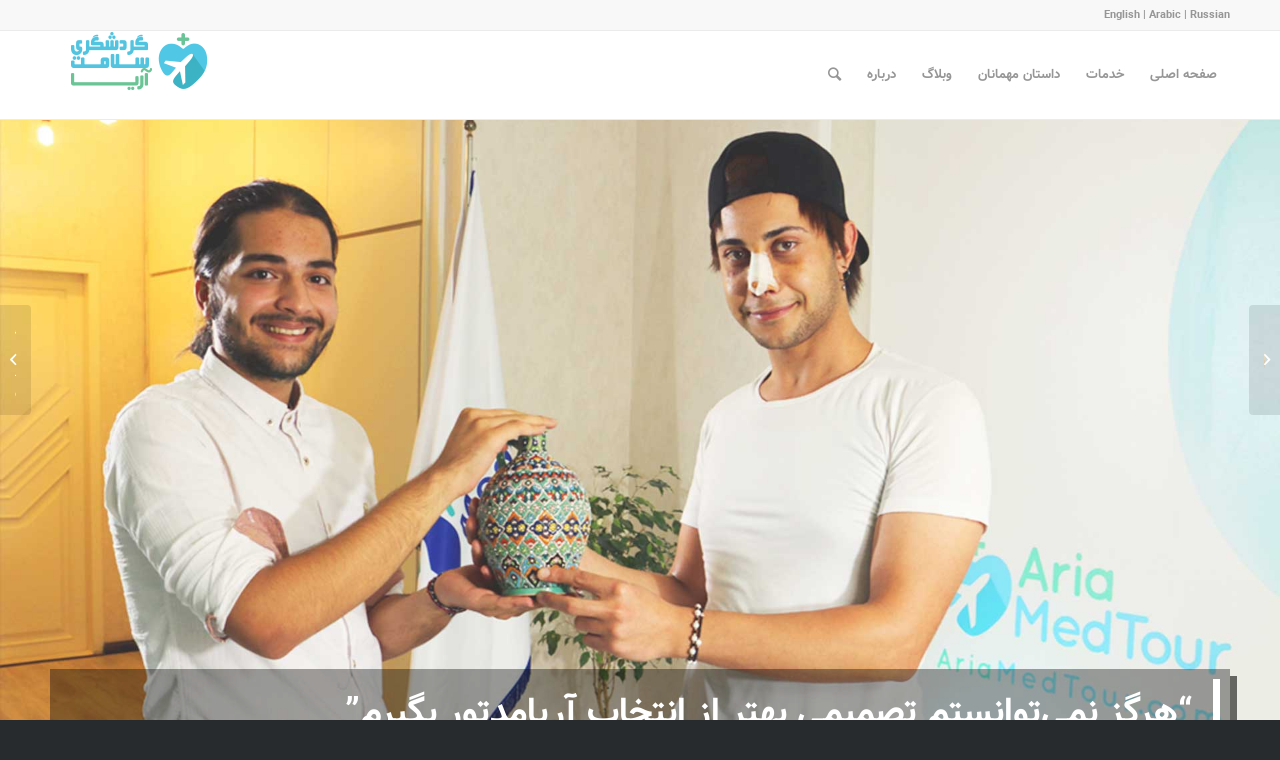

--- FILE ---
content_type: text/html; charset=UTF-8
request_url: https://ariamedtour.com/intro/patient-stories/hadz/
body_size: 25994
content:
<!DOCTYPE html>
<html dir="rtl" lang="fa-IR" class="html_stretched responsive av-preloader-disabled av-default-lightbox  html_header_top html_logo_left html_main_nav_header html_menu_right html_slim html_header_sticky html_header_shrinking html_header_topbar_active html_mobile_menu_phone html_header_searchicon html_content_align_center html_header_unstick_top_disabled html_header_stretch_disabled html_av-submenu-hidden html_av-submenu-display-click html_av-overlay-side html_av-overlay-side-classic html_av-submenu-noclone html_entry_id_18784 av-cookies-no-cookie-consent av-no-preview html_text_menu_active ">
<head>
<script src="https://cdnjs.cloudflare.com/ajax/libs/jquery/3.4.1/jquery.min.js"></script>
<meta name="google-site-verification" content="TCH6e_sG-AlaEYYaOJquvmsFCYlia0knFxYxo-sgVeA" />
<meta charset="UTF-8" />


<!-- mobile setting -->
<meta name="viewport" content="width=device-width, initial-scale=1">

<!-- Scripts/CSS and wp_head hook -->
<meta name='robots' content='index, follow, max-image-preview:large, max-snippet:-1, max-video-preview:-1' />

	<!-- This site is optimized with the Yoast SEO Premium plugin v26.6 (Yoast SEO v26.7) - https://yoast.com/wordpress/plugins/seo/ -->
	<title>سفر بلاگر جوان استرالیایی به ایران برای جراحی زیبایی بینی | آریامدتور</title>
	<meta name="description" content="پس از انجام بررسی‌های دقیق، هدز اطمینان یافت که آریامدتور همان تسهیل‌کننده‌ای است که می‌تواند امنیت و آرامش خاطر را برای وی فراهم کند. بنابراین، با کارشناسان" />
	<link rel="canonical" href="https://ariamedtour.com/intro/patient-stories/hadz/" />
	<meta property="og:locale" content="fa_IR" />
	<meta property="og:type" content="article" />
	<meta property="og:title" content="&quot;هرگز نمی‌توانستم تصمیمی بهتر از انتخاب آریامدتور بگیرم&quot;" />
	<meta property="og:description" content="پس از انجام بررسی‌های دقیق، هدز اطمینان یافت که آریامدتور همان تسهیل‌کننده‌ای است که می‌تواند امنیت و آرامش خاطر را برای وی فراهم کند. بنابراین، با کارشناسان" />
	<meta property="og:url" content="https://ariamedtour.com/intro/patient-stories/hadz/" />
	<meta property="og:site_name" content="گردشگری سلامت آریا" />
	<meta property="article:published_time" content="2019-12-28T06:30:05+00:00" />
	<meta property="article:modified_time" content="2019-12-29T04:59:28+00:00" />
	<meta property="og:image" content="https://ariamedtour.com/intro/wp-content/uploads/2019/12/هادر-استرالیا2.jpg" />
	<meta property="og:image:width" content="250" />
	<meta property="og:image:height" content="250" />
	<meta property="og:image:type" content="image/jpeg" />
	<meta name="author" content="رضا رستگار" />
	<meta name="twitter:card" content="summary_large_image" />
	<meta name="twitter:creator" content="@ariamedtour" />
	<meta name="twitter:site" content="@ariamedtour" />
	<meta name="twitter:label1" content="Written by" />
	<meta name="twitter:data1" content="رضا رستگار" />
	<meta name="twitter:label2" content="Est. reading time" />
	<meta name="twitter:data2" content="15 دقیقه" />
	<script type="application/ld+json" class="yoast-schema-graph">{"@context":"https://schema.org","@graph":[{"@type":"Article","@id":"https://ariamedtour.com/intro/patient-stories/hadz/#article","isPartOf":{"@id":"https://ariamedtour.com/intro/patient-stories/hadz/"},"author":{"name":"رضا رستگار","@id":"https://ariamedtour.com/intro/#/schema/person/f25dd6d081f85231eda03c8cb732dd7a"},"headline":"&#8220;هرگز نمی‌توانستم تصمیمی بهتر از انتخاب آریامدتور بگیرم&#8221;","datePublished":"2019-12-28T06:30:05+00:00","dateModified":"2019-12-29T04:59:28+00:00","mainEntityOfPage":{"@id":"https://ariamedtour.com/intro/patient-stories/hadz/"},"wordCount":2329,"image":{"@id":"https://ariamedtour.com/intro/patient-stories/hadz/#primaryimage"},"thumbnailUrl":"https://ariamedtour.com/intro/wp-content/uploads/2019/12/هادر-استرالیا2.jpg","articleSection":["داستان مهمانان"],"inLanguage":"fa-IR"},{"@type":"WebPage","@id":"https://ariamedtour.com/intro/patient-stories/hadz/","url":"https://ariamedtour.com/intro/patient-stories/hadz/","name":"سفر بلاگر جوان استرالیایی به ایران برای جراحی زیبایی بینی | آریامدتور","isPartOf":{"@id":"https://ariamedtour.com/intro/#website"},"primaryImageOfPage":{"@id":"https://ariamedtour.com/intro/patient-stories/hadz/#primaryimage"},"image":{"@id":"https://ariamedtour.com/intro/patient-stories/hadz/#primaryimage"},"thumbnailUrl":"https://ariamedtour.com/intro/wp-content/uploads/2019/12/هادر-استرالیا2.jpg","datePublished":"2019-12-28T06:30:05+00:00","dateModified":"2019-12-29T04:59:28+00:00","author":{"@id":"https://ariamedtour.com/intro/#/schema/person/f25dd6d081f85231eda03c8cb732dd7a"},"description":"پس از انجام بررسی‌های دقیق، هدز اطمینان یافت که آریامدتور همان تسهیل‌کننده‌ای است که می‌تواند امنیت و آرامش خاطر را برای وی فراهم کند. بنابراین، با کارشناسان","breadcrumb":{"@id":"https://ariamedtour.com/intro/patient-stories/hadz/#breadcrumb"},"inLanguage":"fa-IR","potentialAction":[{"@type":"ReadAction","target":["https://ariamedtour.com/intro/patient-stories/hadz/"]}]},{"@type":"ImageObject","inLanguage":"fa-IR","@id":"https://ariamedtour.com/intro/patient-stories/hadz/#primaryimage","url":"https://ariamedtour.com/intro/wp-content/uploads/2019/12/هادر-استرالیا2.jpg","contentUrl":"https://ariamedtour.com/intro/wp-content/uploads/2019/12/هادر-استرالیا2.jpg","width":250,"height":250,"caption":"جوان استرالیایی در ایران برای عمل زیبایی"},{"@type":"BreadcrumbList","@id":"https://ariamedtour.com/intro/patient-stories/hadz/#breadcrumb","itemListElement":[{"@type":"ListItem","position":1,"name":"خانه","item":"https://ariamedtour.com/intro/"},{"@type":"ListItem","position":2,"name":"داستان مهمانان","item":"https://ariamedtour.com/intro/patient-stories/"},{"@type":"ListItem","position":3,"name":"&#8220;هرگز نمی‌توانستم تصمیمی بهتر از انتخاب آریامدتور بگیرم&#8221;"}]},{"@type":"WebSite","@id":"https://ariamedtour.com/intro/#website","url":"https://ariamedtour.com/intro/","name":"گردشگری سلامت آریا","description":"پلتفرم جامع گردشگری سلامت ایران، محلی برای معرفی پزشکان و بیمارستان های ایرانی و ارائه ی پکیج های سفر","potentialAction":[{"@type":"SearchAction","target":{"@type":"EntryPoint","urlTemplate":"https://ariamedtour.com/intro/?s={search_term_string}"},"query-input":{"@type":"PropertyValueSpecification","valueRequired":true,"valueName":"search_term_string"}}],"inLanguage":"fa-IR"},{"@type":"Person","@id":"https://ariamedtour.com/intro/#/schema/person/f25dd6d081f85231eda03c8cb732dd7a","name":"رضا رستگار","image":{"@type":"ImageObject","inLanguage":"fa-IR","@id":"https://ariamedtour.com/intro/#/schema/person/image/","url":"https://secure.gravatar.com/avatar/f37a87da2bdfc076603796dfc49606658fa5c0ddd4c9e96e14d76be5a760b763?s=96&d=retro&r=g","contentUrl":"https://secure.gravatar.com/avatar/f37a87da2bdfc076603796dfc49606658fa5c0ddd4c9e96e14d76be5a760b763?s=96&d=retro&r=g","caption":"رضا رستگار"},"url":"https://ariamedtour.com/intro/author/-3/"}]}</script>
	<!-- / Yoast SEO Premium plugin. -->


<link rel='dns-prefetch' href='//ariamedtour.com' />
<link rel="alternate" type="application/rss+xml" title="گردشگری سلامت آریا &raquo; خوراک" href="https://ariamedtour.com/intro/feed/" />
<link rel="alternate" type="application/rss+xml" title="گردشگری سلامت آریا &raquo; خوراک دیدگاه‌ها" href="https://ariamedtour.com/intro/comments/feed/" />
<link rel="alternate" title="oEmbed (JSON)" type="application/json+oembed" href="https://ariamedtour.com/intro/wp-json/oembed/1.0/embed?url=https%3A%2F%2Fariamedtour.com%2Fintro%2Fpatient-stories%2Fhadz%2F" />
<link rel="alternate" title="oEmbed (XML)" type="text/xml+oembed" href="https://ariamedtour.com/intro/wp-json/oembed/1.0/embed?url=https%3A%2F%2Fariamedtour.com%2Fintro%2Fpatient-stories%2Fhadz%2F&#038;format=xml" />
<style id='wp-img-auto-sizes-contain-inline-css' type='text/css'>
img:is([sizes=auto i],[sizes^="auto," i]){contain-intrinsic-size:3000px 1500px}
/*# sourceURL=wp-img-auto-sizes-contain-inline-css */
</style>
<link rel='stylesheet' id='nouislider-css' href='https://ariamedtour.com/intro/wp-content/plugins/arforms-form-builder/css/nouislider.css?ver=6.9.5' type='text/css' media='all' />
<link rel='stylesheet' id='wp-block-library-rtl-css' href='https://ariamedtour.com/intro/wp-includes/css/dist/block-library/style-rtl.min.css?ver=6.9' type='text/css' media='all' />
<style id='classic-theme-styles-inline-css' type='text/css'>
/*! This file is auto-generated */
.wp-block-button__link{color:#fff;background-color:#32373c;border-radius:9999px;box-shadow:none;text-decoration:none;padding:calc(.667em + 2px) calc(1.333em + 2px);font-size:1.125em}.wp-block-file__button{background:#32373c;color:#fff;text-decoration:none}
/*# sourceURL=/wp-includes/css/classic-themes.min.css */
</style>
<style id='global-styles-inline-css' type='text/css'>
:root{--wp--preset--aspect-ratio--square: 1;--wp--preset--aspect-ratio--4-3: 4/3;--wp--preset--aspect-ratio--3-4: 3/4;--wp--preset--aspect-ratio--3-2: 3/2;--wp--preset--aspect-ratio--2-3: 2/3;--wp--preset--aspect-ratio--16-9: 16/9;--wp--preset--aspect-ratio--9-16: 9/16;--wp--preset--color--black: #000000;--wp--preset--color--cyan-bluish-gray: #abb8c3;--wp--preset--color--white: #ffffff;--wp--preset--color--pale-pink: #f78da7;--wp--preset--color--vivid-red: #cf2e2e;--wp--preset--color--luminous-vivid-orange: #ff6900;--wp--preset--color--luminous-vivid-amber: #fcb900;--wp--preset--color--light-green-cyan: #7bdcb5;--wp--preset--color--vivid-green-cyan: #00d084;--wp--preset--color--pale-cyan-blue: #8ed1fc;--wp--preset--color--vivid-cyan-blue: #0693e3;--wp--preset--color--vivid-purple: #9b51e0;--wp--preset--gradient--vivid-cyan-blue-to-vivid-purple: linear-gradient(135deg,rgb(6,147,227) 0%,rgb(155,81,224) 100%);--wp--preset--gradient--light-green-cyan-to-vivid-green-cyan: linear-gradient(135deg,rgb(122,220,180) 0%,rgb(0,208,130) 100%);--wp--preset--gradient--luminous-vivid-amber-to-luminous-vivid-orange: linear-gradient(135deg,rgb(252,185,0) 0%,rgb(255,105,0) 100%);--wp--preset--gradient--luminous-vivid-orange-to-vivid-red: linear-gradient(135deg,rgb(255,105,0) 0%,rgb(207,46,46) 100%);--wp--preset--gradient--very-light-gray-to-cyan-bluish-gray: linear-gradient(135deg,rgb(238,238,238) 0%,rgb(169,184,195) 100%);--wp--preset--gradient--cool-to-warm-spectrum: linear-gradient(135deg,rgb(74,234,220) 0%,rgb(151,120,209) 20%,rgb(207,42,186) 40%,rgb(238,44,130) 60%,rgb(251,105,98) 80%,rgb(254,248,76) 100%);--wp--preset--gradient--blush-light-purple: linear-gradient(135deg,rgb(255,206,236) 0%,rgb(152,150,240) 100%);--wp--preset--gradient--blush-bordeaux: linear-gradient(135deg,rgb(254,205,165) 0%,rgb(254,45,45) 50%,rgb(107,0,62) 100%);--wp--preset--gradient--luminous-dusk: linear-gradient(135deg,rgb(255,203,112) 0%,rgb(199,81,192) 50%,rgb(65,88,208) 100%);--wp--preset--gradient--pale-ocean: linear-gradient(135deg,rgb(255,245,203) 0%,rgb(182,227,212) 50%,rgb(51,167,181) 100%);--wp--preset--gradient--electric-grass: linear-gradient(135deg,rgb(202,248,128) 0%,rgb(113,206,126) 100%);--wp--preset--gradient--midnight: linear-gradient(135deg,rgb(2,3,129) 0%,rgb(40,116,252) 100%);--wp--preset--font-size--small: 13px;--wp--preset--font-size--medium: 20px;--wp--preset--font-size--large: 36px;--wp--preset--font-size--x-large: 42px;--wp--preset--spacing--20: 0.44rem;--wp--preset--spacing--30: 0.67rem;--wp--preset--spacing--40: 1rem;--wp--preset--spacing--50: 1.5rem;--wp--preset--spacing--60: 2.25rem;--wp--preset--spacing--70: 3.38rem;--wp--preset--spacing--80: 5.06rem;--wp--preset--shadow--natural: 6px 6px 9px rgba(0, 0, 0, 0.2);--wp--preset--shadow--deep: 12px 12px 50px rgba(0, 0, 0, 0.4);--wp--preset--shadow--sharp: 6px 6px 0px rgba(0, 0, 0, 0.2);--wp--preset--shadow--outlined: 6px 6px 0px -3px rgb(255, 255, 255), 6px 6px rgb(0, 0, 0);--wp--preset--shadow--crisp: 6px 6px 0px rgb(0, 0, 0);}:where(.is-layout-flex){gap: 0.5em;}:where(.is-layout-grid){gap: 0.5em;}body .is-layout-flex{display: flex;}.is-layout-flex{flex-wrap: wrap;align-items: center;}.is-layout-flex > :is(*, div){margin: 0;}body .is-layout-grid{display: grid;}.is-layout-grid > :is(*, div){margin: 0;}:where(.wp-block-columns.is-layout-flex){gap: 2em;}:where(.wp-block-columns.is-layout-grid){gap: 2em;}:where(.wp-block-post-template.is-layout-flex){gap: 1.25em;}:where(.wp-block-post-template.is-layout-grid){gap: 1.25em;}.has-black-color{color: var(--wp--preset--color--black) !important;}.has-cyan-bluish-gray-color{color: var(--wp--preset--color--cyan-bluish-gray) !important;}.has-white-color{color: var(--wp--preset--color--white) !important;}.has-pale-pink-color{color: var(--wp--preset--color--pale-pink) !important;}.has-vivid-red-color{color: var(--wp--preset--color--vivid-red) !important;}.has-luminous-vivid-orange-color{color: var(--wp--preset--color--luminous-vivid-orange) !important;}.has-luminous-vivid-amber-color{color: var(--wp--preset--color--luminous-vivid-amber) !important;}.has-light-green-cyan-color{color: var(--wp--preset--color--light-green-cyan) !important;}.has-vivid-green-cyan-color{color: var(--wp--preset--color--vivid-green-cyan) !important;}.has-pale-cyan-blue-color{color: var(--wp--preset--color--pale-cyan-blue) !important;}.has-vivid-cyan-blue-color{color: var(--wp--preset--color--vivid-cyan-blue) !important;}.has-vivid-purple-color{color: var(--wp--preset--color--vivid-purple) !important;}.has-black-background-color{background-color: var(--wp--preset--color--black) !important;}.has-cyan-bluish-gray-background-color{background-color: var(--wp--preset--color--cyan-bluish-gray) !important;}.has-white-background-color{background-color: var(--wp--preset--color--white) !important;}.has-pale-pink-background-color{background-color: var(--wp--preset--color--pale-pink) !important;}.has-vivid-red-background-color{background-color: var(--wp--preset--color--vivid-red) !important;}.has-luminous-vivid-orange-background-color{background-color: var(--wp--preset--color--luminous-vivid-orange) !important;}.has-luminous-vivid-amber-background-color{background-color: var(--wp--preset--color--luminous-vivid-amber) !important;}.has-light-green-cyan-background-color{background-color: var(--wp--preset--color--light-green-cyan) !important;}.has-vivid-green-cyan-background-color{background-color: var(--wp--preset--color--vivid-green-cyan) !important;}.has-pale-cyan-blue-background-color{background-color: var(--wp--preset--color--pale-cyan-blue) !important;}.has-vivid-cyan-blue-background-color{background-color: var(--wp--preset--color--vivid-cyan-blue) !important;}.has-vivid-purple-background-color{background-color: var(--wp--preset--color--vivid-purple) !important;}.has-black-border-color{border-color: var(--wp--preset--color--black) !important;}.has-cyan-bluish-gray-border-color{border-color: var(--wp--preset--color--cyan-bluish-gray) !important;}.has-white-border-color{border-color: var(--wp--preset--color--white) !important;}.has-pale-pink-border-color{border-color: var(--wp--preset--color--pale-pink) !important;}.has-vivid-red-border-color{border-color: var(--wp--preset--color--vivid-red) !important;}.has-luminous-vivid-orange-border-color{border-color: var(--wp--preset--color--luminous-vivid-orange) !important;}.has-luminous-vivid-amber-border-color{border-color: var(--wp--preset--color--luminous-vivid-amber) !important;}.has-light-green-cyan-border-color{border-color: var(--wp--preset--color--light-green-cyan) !important;}.has-vivid-green-cyan-border-color{border-color: var(--wp--preset--color--vivid-green-cyan) !important;}.has-pale-cyan-blue-border-color{border-color: var(--wp--preset--color--pale-cyan-blue) !important;}.has-vivid-cyan-blue-border-color{border-color: var(--wp--preset--color--vivid-cyan-blue) !important;}.has-vivid-purple-border-color{border-color: var(--wp--preset--color--vivid-purple) !important;}.has-vivid-cyan-blue-to-vivid-purple-gradient-background{background: var(--wp--preset--gradient--vivid-cyan-blue-to-vivid-purple) !important;}.has-light-green-cyan-to-vivid-green-cyan-gradient-background{background: var(--wp--preset--gradient--light-green-cyan-to-vivid-green-cyan) !important;}.has-luminous-vivid-amber-to-luminous-vivid-orange-gradient-background{background: var(--wp--preset--gradient--luminous-vivid-amber-to-luminous-vivid-orange) !important;}.has-luminous-vivid-orange-to-vivid-red-gradient-background{background: var(--wp--preset--gradient--luminous-vivid-orange-to-vivid-red) !important;}.has-very-light-gray-to-cyan-bluish-gray-gradient-background{background: var(--wp--preset--gradient--very-light-gray-to-cyan-bluish-gray) !important;}.has-cool-to-warm-spectrum-gradient-background{background: var(--wp--preset--gradient--cool-to-warm-spectrum) !important;}.has-blush-light-purple-gradient-background{background: var(--wp--preset--gradient--blush-light-purple) !important;}.has-blush-bordeaux-gradient-background{background: var(--wp--preset--gradient--blush-bordeaux) !important;}.has-luminous-dusk-gradient-background{background: var(--wp--preset--gradient--luminous-dusk) !important;}.has-pale-ocean-gradient-background{background: var(--wp--preset--gradient--pale-ocean) !important;}.has-electric-grass-gradient-background{background: var(--wp--preset--gradient--electric-grass) !important;}.has-midnight-gradient-background{background: var(--wp--preset--gradient--midnight) !important;}.has-small-font-size{font-size: var(--wp--preset--font-size--small) !important;}.has-medium-font-size{font-size: var(--wp--preset--font-size--medium) !important;}.has-large-font-size{font-size: var(--wp--preset--font-size--large) !important;}.has-x-large-font-size{font-size: var(--wp--preset--font-size--x-large) !important;}
:where(.wp-block-post-template.is-layout-flex){gap: 1.25em;}:where(.wp-block-post-template.is-layout-grid){gap: 1.25em;}
:where(.wp-block-term-template.is-layout-flex){gap: 1.25em;}:where(.wp-block-term-template.is-layout-grid){gap: 1.25em;}
:where(.wp-block-columns.is-layout-flex){gap: 2em;}:where(.wp-block-columns.is-layout-grid){gap: 2em;}
:root :where(.wp-block-pullquote){font-size: 1.5em;line-height: 1.6;}
/*# sourceURL=global-styles-inline-css */
</style>
<link rel='stylesheet' id='mwfcfonts-css' href='https://ariamedtour.com/intro/wp-content/plugins/parsi-font/assets/css/fonts.css' type='text/css' media='' />
<link rel='stylesheet' id='font-awesome-css' href='https://ariamedtour.com/intro/wp-content/plugins/elementor/assets/lib/font-awesome/css/font-awesome.min.css?ver=4.7.0' type='text/css' media='all' />
<link rel='stylesheet' id='popupaoc-public-style-css' href='https://ariamedtour.com/intro/wp-content/plugins/popup-anything-on-click/assets/css/popupaoc-public.css?ver=2.9.1' type='text/css' media='all' />
<link rel='stylesheet' id='avia-merged-styles-css' href='https://ariamedtour.com/intro/wp-content/uploads/dynamic_avia/avia-merged-styles-9ce143b9e8ab38ad9d2dd1bb6ee9244e---6790bd2ca3e0d.css' type='text/css' media='all' />
<link rel='stylesheet' id='arflite-forms0-css' href='https://ariamedtour.com/intro/?plugin=ARFormslite&#038;controller=settings&#038;ver=1.7.9' type='text/css' media='all' />
<script type="text/javascript" data-cfasync="false" src="https://ariamedtour.com/intro/wp-includes/js/jquery/jquery.min.js?ver=3.7.1" id="jquery-core-js"></script>
<link rel="https://api.w.org/" href="https://ariamedtour.com/intro/wp-json/" /><link rel="alternate" title="JSON" type="application/json" href="https://ariamedtour.com/intro/wp-json/wp/v2/posts/18784" /><link rel="EditURI" type="application/rsd+xml" title="RSD" href="https://ariamedtour.com/intro/xmlrpc.php?rsd" />
<meta name="generator" content="WordPress 6.9" />
<link rel='shortlink' href='https://ariamedtour.com/intro/?p=18784' />
<!-- / HREFLANG Tags by DCGWS Version 1.9.9 -->
<link rel="alternate" href="https://ariamedtour.com/reviews/patient-stories/hadz/" hreflang="en-US" />
<!-- / HREFLANG Tags by DCGWS -->
    <style type="text/css">
        a,p,li,ul,strong,div,.ar_main_div {
            font-family: Vazir !important;
            font-size: px !important;
        }

         {
            font-family: Vazir !important;
            font-size: px !important;
        }

         {
            font-family: Vazir !important;
            font-size: px !important;
        }

        h1,
        h2,
        h3,
        h4,
        h5,
        h6 {
            font-family: Vazir !important;
        }

        body {
            font-family: Vazir !important;
        }

        .rtl #wpadminbar *,
        #wpadminbar * {
            font: 400 13px/32px Vazir;
        }
		
		pre, code {
			font-family: VRCD, monospaced;
		}
    </style>
    <link rel="profile" href="http://gmpg.org/xfn/11" />
<link rel="alternate" type="application/rss+xml" title="گردشگری سلامت آریا RSS2 Feed" href="https://ariamedtour.com/intro/feed/" />
<link rel="pingback" href="https://ariamedtour.com/intro/xmlrpc.php" />
<!--[if lt IE 9]><script src="https://ariamedtour.com/intro/wp-content/themes/enfold/js/html5shiv.js"></script><![endif]-->
<link rel="icon" href="https://www.ariamedtour.com/intro/wp-content/uploads/2018/03/favicon.png" type="image/png">
<meta name="generator" content="Elementor 3.34.1; features: e_font_icon_svg, additional_custom_breakpoints; settings: css_print_method-external, google_font-enabled, font_display-swap">
			<style>
				.e-con.e-parent:nth-of-type(n+4):not(.e-lazyloaded):not(.e-no-lazyload),
				.e-con.e-parent:nth-of-type(n+4):not(.e-lazyloaded):not(.e-no-lazyload) * {
					background-image: none !important;
				}
				@media screen and (max-height: 1024px) {
					.e-con.e-parent:nth-of-type(n+3):not(.e-lazyloaded):not(.e-no-lazyload),
					.e-con.e-parent:nth-of-type(n+3):not(.e-lazyloaded):not(.e-no-lazyload) * {
						background-image: none !important;
					}
				}
				@media screen and (max-height: 640px) {
					.e-con.e-parent:nth-of-type(n+2):not(.e-lazyloaded):not(.e-no-lazyload),
					.e-con.e-parent:nth-of-type(n+2):not(.e-lazyloaded):not(.e-no-lazyload) * {
						background-image: none !important;
					}
				}
			</style>
			
<!-- To speed up the rendering and to display the site as fast as possible to the user we include some styles and scripts for above the fold content inline -->
<style type="text/css" media="screen">.ls-container{visibility:hidden;position:relative} .ls-inner{position:relative;width:100%;height:100%;background-position:center center;z-index:30} .ls-wp-fullwidth-container{width:100%;position:relative} .ls-wp-fullwidth-helper{position:absolute} .ls-layers,.ls-slide-backgrounds,.ls-slide-effects,.ls-background-videos,.ls-bg-video-overlay{width:100%;height:100%;position:absolute;left:0;top:0;overflow:hidden;-o-transform:translateZ(0);-ms-transform:translateZ(0);-moz-transform:translateZ(0);-webkit-transform:translateZ(0);transform:translateZ(0)} .ls-wrapper{padding:0 !important;visibility:visible !important;border:0 !important;z-index:1} .ls-background-videos{z-index:1} .ls-bg-video-overlay{z-index:21;background-repeat:repeat;background-position:center center} .ls-slide-backgrounds{z-index:2} .ls-slide-effects{z-index:4} .ls-layers{z-index:35} .ls-parallax,.ls-in-out,.ls-z{position:absolute !important} .ls-parallax,.ls-z{width:0 !important;height:0 !important;top:0 !important;left:0 !important;bottom:auto !important;right:auto !important;display:block !important;overflow:visible !important} .ls-in-out{display:none} .ls-loop,.ls-clip{position:absolute !important;display:block !important} .ls-parallax,.ls-in-out,.ls-loop,.ls-z{background:none !important} .ls-parallax,.ls-bg-wrap,.ls-loop{margin:0 !important} .ls-wrapper > .ls-layer,.ls-wrapper > a > .ls-layer .ls-wrapper > .ls-bg{line-height:normal;white-space:nowrap;word-wrap:normal;margin-right:0 !important;margin-bottom:0 !important} .ls-wrapper > .ls-layer,.ls-wrapper > a > .ls-layer{position:static !important;display:block !important;-o-transform:translateZ(1px);-ms-transform:translateZ(1px);-moz-transform:translateZ(1px);-webkit-transform:translateZ(1px);transform:translateZ(1px)} .ls-bg-wrap,.ls-bg-outer{width:100%;height:100%;position:absolute;left:0;top:0} .ls-bg-wrap{display:none} .ls-bg-outer{overflow:hidden !important} .ls-wrapper > a.ls-layer-link{cursor:pointer !important;display:block !important;position:absolute !important;left:0 !important;top:0 !important;width:100% !important;height:100% !important;z-index:10;-o-transform:translateZ(100px);-ms-transform:translateZ(100px);-moz-transform:translateZ(100px);-webkit-transform:translateZ(100px);transform:translateZ(100px);background:url([data-uri]) !important} .ls-gui-element{z-index:40;text-decoration:none !important} .ls-loading-container{position:absolute !important;display:none;left:50% !important;top:50% !important} .ls-loading-indicator{margin:0 auto} .ls-media-unmute{visibility:hidden;position:absolute;left:16px;top:16px;width:30px;height:30px;cursor:pointer;opacity:.65} .ls-media-unmute-active{visibility:visible} .ls-media-unmute-bg{position:absolute;left:0;top:0;right:0;bottom:0;border-radius:30px;border:0 solid white;transform:scale(0.1);background:rgba(0,0,0,.25);box-shadow:0 3px 10px rgba(0,0,0,.2)} .ls-icon-muted,.ls-icon-unmuted{position:absolute;left:0;top:0;width:100%;height:100%;background-repeat:no-repeat;background-position:center;background-size:20px;transform:scale(0.1)} .ls-media-unmute-active .ls-media-unmute-bg{border:2px solid white} .ls-media-unmute-active .ls-icon-muted,.ls-media-unmute-active .ls-icon-unmuted,.ls-media-unmute-active .ls-media-unmute-bg{transform:scale(1) !important} .ls-icon-muted{background-image:url('https://ariamedtour.com/intro/wp-content/plugins/LayerSlider/assets/static/layerslider/img/icon-muted-white.png');opacity:1} .ls-icon-unmuted{background-image:url('https://ariamedtour.com/intro/wp-content/plugins/LayerSlider/assets/static/layerslider/img/icon-unmuted-white.png');opacity:0} .ls-media-unmute:hover{opacity:1} .ls-media-unmute:hover .ls-icon-muted{opacity:0} .ls-media-unmute:hover .ls-icon-unmuted{opacity:1} .ls-media-unmute-bg,.ls-icon-unmuted,.ls-media-unmute,.ls-icon-muted{transition:all .3s ease-in-out !important} .ls-bottom-slidebuttons{text-align:left} .ls-bottom-nav-wrapper,.ls-below-thumbnails{height:0;position:relative;text-align:center;margin:0 auto} .ls-below-thumbnails{display:none} .ls-bottom-nav-wrapper a,.ls-nav-prev,.ls-nav-next{outline:none} .ls-bottom-slidebuttons{position:relative} .ls-bottom-slidebuttons,.ls-nav-start,.ls-nav-stop,.ls-nav-sides{position:relative} .ls-nothumb{text-align:center !important} .ls-link,.ls-link:hover{position:absolute !important;width:100% !important;height:100% !important;left:0 !important;top:0 !important} .ls-link{display:none} .ls-link-on-top{z-index:999999 !important} .ls-link,.ls-wrapper > a > *{background-image:url('[data-uri]')} .ls-bottom-nav-wrapper,.ls-thumbnail-wrapper,.ls-nav-prev,.ls-nav-next{visibility:hidden} .ls-bar-timer{position:absolute;width:0;height:2px;background:white;border-bottom:2px solid #555;opacity:.55;top:0} .ls-circle-timer{width:16px;height:16px;position:absolute;right:10px;top:10px;opacity:.65;display:none} .ls-container .ls-circle-timer,.ls-container .ls-circle-timer *{box-sizing:border-box !important} .ls-ct-half{border:4px solid white} .ls-ct-left,.ls-ct-right{width:50%;height:100%;overflow:hidden} .ls-ct-left,.ls-ct-right{position:absolute} .ls-ct-left{left:0} .ls-ct-right{left:50%} .ls-ct-rotate{width:200%;height:100%;position:absolute;top:0} .ls-ct-left .ls-ct-rotate,.ls-ct-right .ls-ct-hider,.ls-ct-right .ls-ct-half{left:0} .ls-ct-right .ls-ct-rotate,.ls-ct-left .ls-ct-hider,.ls-ct-left .ls-ct-half{right:0} .ls-ct-hider,.ls-ct-half{position:absolute;top:0} .ls-ct-hider{width:50%;height:100%;overflow:hidden} .ls-ct-half{width:200%;height:100%} .ls-ct-center{width:100%;height:100%;left:0;top:0;position:absolute;border:4px solid black;opacity:0.2} .ls-ct-half,.ls-ct-center{border-radius:100px;-moz-border-radius:100px;-webkit-border-radius:100px} .ls-slidebar-container{margin:10px auto} .ls-slidebar-container,.ls-slidebar{position:relative} .ls-progressbar,.ls-slidebar-slider-container{position:absolute;left:0;top:0} .ls-progressbar{width:0;height:100%;z-index:1} .ls-slidebar-slider-container{z-index:2} .ls-slidebar-slider{position:static !important;cursor:pointer} .ls-slidebar{height:10px;background-color:#ddd} .ls-slidebar,.ls-progressbar{border-radius:10px} .ls-progressbar{background-color:#bbb} .ls-slidebar-slider-container{top:50%} .ls-slidebar-slider{width:20px;height:20px;border-radius:20px;background-color:#999} .ls-slidebar-light .ls-slidebar{height:8px;background-color:white;border:1px solid #ddd;border-top:1px solid #ccc} .ls-slidebar-light .ls-slidebar,.ls-slidebar-light .ls-progressbar{border-radius:10px} .ls-slidebar-light .ls-progressbar{background-color:#eee} .ls-slidebar-light .ls-slidebar-slider-container{top:50%} .ls-slidebar-light .ls-slidebar-slider{width:18px;height:18px;border-radius:20px;background-color:#eee;border:1px solid #bbb;border-top:1px solid #ccc;border-bottom:1px solid #999} .ls-tn{display:none !important} .ls-thumbnail-hover{display:none;position:absolute;left:0} .ls-thumbnail-hover-inner{width:100%;height:100%;position:absolute;left:0;top:0;display:none} .ls-thumbnail-hover-bg{position:absolute;width:100%;height:100%;left:0;top:0} .ls-thumbnail-hover-img{position:absolute;overflow:hidden} .ls-thumbnail-hover img{max-width:none !important;position:absolute;display:inline-block;visibility:visible !important;left:50%;top:0} .ls-thumbnail-hover span{left:50%;top:100%;width:0;height:0;display:block;position:absolute;border-left-color:transparent !important;border-right-color:transparent !important;border-bottom-color:transparent !important} .ls-thumbnail-wrapper{position:relative;width:100%;margin:0 auto} .ls-thumbnail{position:relative;margin:0 auto} .ls-thumbnail-inner,.ls-thumbnail-slide-container{width:100%} .ls-thumbnail-slide-container{overflow:hidden !important;position:relative} .ls-thumbnail-slide{text-align:center;white-space:nowrap;float:left;position:relative} .ls-thumbnail-slide a{overflow:hidden;display:inline-block;width:0;height:0;position:relative} .ls-thumbnail-slide img{max-width:none !important;max-height:100% !important;height:100%;visibility:visible !important} .ls-touchscroll{overflow-x:auto !important} .ls-shadow{display:none;position:absolute;z-index:10 !important;top:100%;width:100%;left:0;overflow:hidden !important;visibility:hidden} .ls-shadow img{width:100% !important;height:auto !important;position:absolute !important;left:0 !important;bottom:0 !important} .ls-media-layer{overflow:hidden} .ls-vpcontainer,.ls-videopreview{width :100%;height :100%;position :absolute;left :0;top :0;cursor :pointer} .ls-videopreview{background-size:cover;background-position:center center} .ls-videopreview{z-index:1} .ls-playvideo{position:absolute;left:50%;top:50%;cursor:pointer;z-index:2} .ls-autoplay .ls-playvideo{display:none !important} .ls-forcehide{display:none !important} .ls-yourlogo{position:absolute;z-index:50} .ls-slide-transition-wrapper{width:100%;height:100%;position:absolute;left:0;top:0;z-index:3} .ls-slide-transition-wrapper,.ls-slide-transition-wrapper *{text-align:left !important} .ls-slide-transition-tile{position:relative;float:left} .ls-slide-transition-tile img{visibility:visible;margin:0 !important} .ls-curtiles{overflow:hidden} .ls-curtiles,.ls-nexttiles{position:absolute;width:100%;height:100%;left:0;top:0} .ls-curtile,.ls-nexttile{overflow:hidden;width:100% !important;height:100% !important;-o-transform:translateZ(0);-ms-transform:translateZ(0);-moz-transform:translateZ(0);-webkit-transform:translateZ(0);transform:translateZ(0)} .ls-nexttile{display:none} .ls-3d-container{position:relative;overflow:visible !important;-ms-perspective:none !important;-moz-perspective:none !important;-webkit-perspective:none !important;perspective:none !important} .ls-3d-box{position:absolute} .ls-3d-box div{overflow:hidden;margin:0;padding:0;position:absolute;background-color:#888} .ls-3d-box .ls-3d-top,.ls-3d-box .ls-3d-bottom{background-color:#555} .ls-slide-transition-wrapper,.ls-slide-transition-tile{-ms-perspective:1500px;-moz-perspective:1500px;-webkit-perspective:1500px;perspective:1500px} .ls-slide-transition-tile,.ls-3d-box,.ls-curtiles,.ls-nexttiles{-ms-transform-style:preserve-3d;-moz-transform-style:preserve-3d;-webkit-transform-style:preserve-3d;transform-style:preserve-3d} .ls-curtile,.ls-nexttile,.ls-3d-box,.ls-3d-box div{-ms-backface-visibility:hidden;-moz-backface-visibility:hidden;-webkit-backface-visibility:hidden;backface-visibility:hidden} .ls-fullsize:not(.ls-hidden),.ls-fullwidth:not(.ls-hidden){max-width:100%} .ls-visible{overflow:visible !important} .ls-unselectable{user-select:none;-o-user-select:none;-ms-user-select:none;-moz-user-select:none;-webkit-user-select:none} .ls-overflow-hidden{overflow:hidden} .ls-overflowx-hidden{overflow-x:hidden} .ls-overflow-visible{overflow:visible !important} .ls-overflowy-hidden{overflow-y:hidden} .ls-hidden{width:0px !important;height:0px !important;position:absolute;left:-5000px;top:-5000px;z-index:-1;overflow:hidden !important;visibility:hidden !important;display:block !important} .ls-slide{display:block !important;visibility:hidden !important;position:absolute !important;overflow:hidden;top:0 !important;left:0 !important;bottom:auto !important;right:auto !important;background:none;border:none !important;margin:0 !important;padding:0 !important} .ls-slide > .ls-layer,.ls-slide > .ls-l,.ls-slide > .ls-bg,.ls-slide > a > .ls-layer,.ls-slide > a > .ls-l,.ls-slide > a > .ls-bg{position:absolute !important;white-space:nowrap} .ls-fullscreen{margin:0 !important;padding:0 !important;width:auto !important;height:auto !important} .ls-fullscreen .ls-container{background-color:black;margin:0 auto !important} .ls-fullscreen .ls-fullscreen-wrapper{width:100% !important;height:100% !important;margin:0 !important;padding:0 !important;border:0 !important;background-color:black;overflow:hidden !important;position:relative !important} .ls-fullscreen .ls-fullscreen-wrapper .ls-container,.ls-fullscreen .ls-fullscreen-wrapper .ls-wp-container{position:absolute !important;top:50% !important;left:50% !important;transform:translate(-50%,-50%) !important} .ls-layer .split-item{font-weight:inherit !important;font-family:inherit !important;font-size:inherit;color:inherit} html body .ls-nav-prev,#ls-global .ls-nav-prev,html body .ls-nav-next,#ls-global .ls-nav-next,html body .ls-container img,#ls-global .ls-container img,html body .ls-bottom-nav-wrapper a,#ls-global .ls-bottom-nav-wrapper a,html body .ls-container .ls-fullscreen,#ls-global .ls-container .ls-fullscreen,html body .ls-thumbnail a,#ls-global .ls-thumbnail a{transition:none;-ms-transition:none;-webkit-transition:none;line-height:normal;outline:none;padding:0;border:0} html body .ls-wrapper > a,#ls-global .ls-wrapper > a,html body .ls-wrapper > p,#ls-global .ls-wrapper > p,html body .ls-wrapper > h1,#ls-global .ls-wrapper > h1,html body .ls-wrapper > h2,#ls-global .ls-wrapper > h2,html body .ls-wrapper > h3,#ls-global .ls-wrapper > h3,html body .ls-wrapper > h4,#ls-global .ls-wrapper > h4,html body .ls-wrapper > h5,#ls-global .ls-wrapper > h5,html body .ls-wrapper > img,#ls-global .ls-wrapper > img,html body .ls-wrapper > div,#ls-global .ls-wrapper > div,html body .ls-wrapper > span,#ls-global .ls-wrapper > span,html body .ls-wrapper .ls-bg,#ls-global .ls-wrapper .ls-bg,html body .ls-wrapper .ls-layer,#ls-global .ls-wrapper .ls-layer,html body .ls-slide .ls-layer,#ls-global .ls-slide .ls-layer,html body .ls-slide a .ls-layer,#ls-global .ls-slide a .ls-layer{transition:none;-ms-transition:none;-webkit-transition:none;line-height:normal;outline:none;padding:0;margin:0;border-width:0} html body .ls-container img,#ls-global .ls-container img{background:none !important;min-width:0 !important;max-width:none !important;border-radius:0;box-shadow:none;border:0;padding:0} html body .ls-wp-container .ls-wrapper > a > *,#ls-global .ls-wp-container .ls-wrapper > a > *{margin:0} html body .ls-wp-container .ls-wrapper > a,#ls-global .ls-wp-container .ls-wrapper > a{text-decoration:none} .ls-wp-fullwidth-container,.ls-wp-fullwidth-helper,.ls-gui-element *,.ls-gui-element,.ls-container,.ls-slide > *,.ls-slide,.ls-wrapper,.ls-layer{box-sizing:content-box !important} html body .ls-yourlogo,#ls-global .ls-yourlogo{margin:0} html body .ls-tn,#ls-global .ls-tn{display:none} .ls-bottom-nav-wrapper,.ls-bottom-nav-wrapper span,.ls-bottom-nav-wrapper a{line-height:0;font-size:0} html body .ls-container video,#ls-global .ls-container video{max-width:none !important;object-fit:cover !important} html body .ls-container.ls-wp-container,#ls-global .ls-container.ls-wp-container,html body .ls-fullscreen-wrapper,#ls-global .ls-fullscreen-wrapper{max-width:none} html body .ls-container,#ls-global .ls-container,html body .ls-container .ls-slide-transition-wrapper,#ls-global .ls-container .ls-slide-transition-wrapper,html body .ls-container .ls-slide-transition-wrapper *,#ls-global .ls-container .ls-slide-transition-wrapper *,html body .ls-container .ls-bottom-nav-wrapper,#ls-global .ls-container .ls-bottom-nav-wrapper,html body .ls-container .ls-bottom-nav-wrapper *,#ls-global .ls-container .ls-bottom-nav-wrapper *,html body .ls-container .ls-bottom-nav-wrapper span *,#ls-global .ls-container .ls-bottom-nav-wrapper span *,html body .ls-direction-fix,#ls-global .ls-direction-fix{direction:ltr !important} html body .ls-container,#ls-global .ls-container{float:none !important} .ls-slider-notification{position:relative;margin:10px auto;padding:10px 10px 15px 88px;border-radius:5px;min-height:60px;background:#de4528;color:white !important;font-family:'Open Sans',arial,sans-serif !important} .ls-slider-notification a{color:white !important;text-decoration:underline !important} .ls-slider-notification-logo{position:absolute;top:16px;left:17px;width:56px;height:56px;font-size:49px;line-height:53px;border-radius:56px;background-color:white;color:#de4528;font-style:normal;font-weight:800;text-align:center} .ls-slider-notification strong{color:white !important;display:block;font-size:20px;line-height:26px;font-weight:normal !important} .ls-slider-notification span{display:block;font-size:13px;line-height:16px;text-align:justify !important} @media screen and (max-width:767px){.ls-container .ls-layers > .ls-hide-on-phone,.ls-container .ls-background-videos .ls-hide-on-phone video,.ls-container .ls-background-videos .ls-hide-on-phone audio,.ls-container .ls-background-videos .ls-hide-on-phone iframe{display:none !important}} @media screen and (min-width:768px) and (max-width:1024px){.ls-container .ls-layers > .ls-hide-on-tablet,.ls-container .ls-background-videos .ls-hide-on-tablet video,.ls-container .ls-background-videos .ls-hide-on-tablet audio,.ls-container .ls-background-videos .ls-hide-on-tablet iframe{display:none !important}} @media screen and (min-width:1025px){.ls-container .ls-layers > .ls-hide-on-desktop,.ls-container .ls-background-videos .ls-hide-on-desktop video,.ls-container .ls-background-videos .ls-hide-on-desktop audio,.ls-container .ls-background-videos .ls-hide-on-desktop iframe{display:none !important}} .ls-container .ls-background-videos .ls-vpcontainer{z-index:10} .ls-container .ls-background-videos .ls-videopreview{background-size:cover !important} .ls-container .ls-background-videos video,.ls-container .ls-background-videos audio,.ls-container .ls-background-videos iframe{position:relative;z-index:20} @media (transform-3d),(-ms-transform-3d),(-webkit-transform-3d){#ls-test3d{position:absolute;left:9px;height:3px}} [data-ls-animating-in],[data-ls-animating-out]{will-change:transform,opacity} .ls-loop{will-change:transform}</style><script type="text/javascript">'use strict';var avia_is_mobile=!1;if(/Android|webOS|iPhone|iPad|iPod|BlackBerry|IEMobile|Opera Mini/i.test(navigator.userAgent)&&'ontouchstart' in document.documentElement){avia_is_mobile=!0;document.documentElement.className+=' avia_mobile '}
else{document.documentElement.className+=' avia_desktop '};document.documentElement.className+=' js_active ';(function(){var e=['-webkit-','-moz-','-ms-',''],n='';for(var t in e){if(e[t]+'transform' in document.documentElement.style){document.documentElement.className+=' avia_transform ';n=e[t]+'transform'};if(e[t]+'perspective' in document.documentElement.style)document.documentElement.className+=' avia_transform3d '};if(typeof document.getElementsByClassName=='function'&&typeof document.documentElement.getBoundingClientRect=='function'&&avia_is_mobile==!1){if(n&&window.innerHeight>0){setTimeout(function(){var e=0,o={},a=0,t=document.getElementsByClassName('av-parallax'),i=window.pageYOffset||document.documentElement.scrollTop;for(e=0;e<t.length;e++){t[e].style.top='0px';o=t[e].getBoundingClientRect();a=Math.ceil((window.innerHeight+i-o.top)*0.3);t[e].style[n]='translate(0px, '+a+'px)';t[e].style.top='auto';t[e].className+=' enabled-parallax '}},50)}}})();</script><link rel="icon" href="https://ariamedtour.com/intro/wp-content/uploads/2018/03/favicon.png" sizes="32x32" />
<link rel="icon" href="https://ariamedtour.com/intro/wp-content/uploads/2018/03/favicon.png" sizes="192x192" />
<link rel="apple-touch-icon" href="https://ariamedtour.com/intro/wp-content/uploads/2018/03/favicon.png" />
<meta name="msapplication-TileImage" content="https://ariamedtour.com/intro/wp-content/uploads/2018/03/favicon.png" />
		<style type="text/css" id="wp-custom-css">
			#menu-item-21646 {
	display: none !important;
}
.menu-item-21646 {
	transition: 1s ease;
	background-color: #6ac396 !important;
	font-size: 14px;
	display: inline-block;
	border-bottom-style: solid;
	border-bottom-width: 1px;
	margin: 10px !important;
	line-height: 1em;
	position: relative;
	font-weight: bold !important;
	text-align: center;
	max-width: 100%;
	color: #fff !important;
	border-radius: 100px;
}		</style>
		<style type='text/css'>
@font-face {font-family: 'entypo-fontello'; font-weight: normal; font-style: normal; font-display: auto;
src: url('https://ariamedtour.com/intro/wp-content/themes/enfold/config-templatebuilder/avia-template-builder/assets/fonts/entypo-fontello.woff2') format('woff2'),
url('https://ariamedtour.com/intro/wp-content/themes/enfold/config-templatebuilder/avia-template-builder/assets/fonts/entypo-fontello.woff') format('woff'),
url('https://ariamedtour.com/intro/wp-content/themes/enfold/config-templatebuilder/avia-template-builder/assets/fonts/entypo-fontello.ttf') format('truetype'), 
url('https://ariamedtour.com/intro/wp-content/themes/enfold/config-templatebuilder/avia-template-builder/assets/fonts/entypo-fontello.svg#entypo-fontello') format('svg'),
url('https://ariamedtour.com/intro/wp-content/themes/enfold/config-templatebuilder/avia-template-builder/assets/fonts/entypo-fontello.eot'),
url('https://ariamedtour.com/intro/wp-content/themes/enfold/config-templatebuilder/avia-template-builder/assets/fonts/entypo-fontello.eot?#iefix') format('embedded-opentype');
} #top .avia-font-entypo-fontello, body .avia-font-entypo-fontello, html body [data-av_iconfont='entypo-fontello']:before{ font-family: 'entypo-fontello'; }
</style>

<!--
Debugging Info for Theme support: 

Theme: Enfold
Version: 4.7.6.3
Installed: enfold
AviaFramework Version: 5.0
AviaBuilder Version: 4.7.1.1
aviaElementManager Version: 1.0.1
ML:2048-PU:17-PLA:18
WP:6.9
Compress: CSS:all theme files - JS:all theme files
Updates: disabled
PLAu:18
-->  <!-- Google Tag Manager -->
<script>(function(w,d,s,l,i){w[l]=w[l]||[];w[l].push({'gtm.start':
new Date().getTime(),event:'gtm.js'});var f=d.getElementsByTagName(s)[0],
j=d.createElement(s),dl=l!='dataLayer'?'&l='+l:'';j.async=true;j.src=
'https://www.googletagmanager.com/gtm.js?id='+i+dl;f.parentNode.insertBefore(j,f);
})(window,document,'script','dataLayer','GTM-PWC67V2');</script>
<!-- End Google Tag Manager -->
</head>




<body id="top" class="rtl wp-singular post-template-default single single-post postid-18784 single-format-standard wp-theme-enfold  rtl_columns stretched elementor-default elementor-kit-21738" itemscope="itemscope" itemtype="https://schema.org/WebPage" >
         <!-- Google Tag Manager (noscript) -->
<noscript><iframe src="https://www.googletagmanager.com/ns.html?id=GTM-PWC67V2"
height="0" width="0" style="display:none;visibility:hidden"></iframe></noscript>
<!-- End Google Tag Manager (noscript) -->
	
	<div id='wrap_all'>

	
<header id='header' class='all_colors header_color light_bg_color  av_header_top av_logo_left av_main_nav_header av_menu_right av_slim av_header_sticky av_header_shrinking av_header_stretch_disabled av_mobile_menu_phone av_header_searchicon av_header_unstick_top_disabled av_bottom_nav_disabled  av_header_border_disabled'  role="banner" itemscope="itemscope" itemtype="https://schema.org/WPHeader" >

		<div id='header_meta' class='container_wrap container_wrap_meta  av_phone_active_right av_extra_header_active av_entry_id_18784'>
		
			      <div class='container'>
			      <div class='phone-info '><span><a href="https://ariamedtour.com">English</a> | <a href="https://ariamedtour.com/ar/">Arabic</a> | <a href="https://ariamedtour.com/ru/">Russian</a></span></div>			      </div>
		</div>

		<div  id='header_main' class='container_wrap container_wrap_logo'>
	
        <div class='container av-logo-container'><div class='inner-container'><span class='logo'><a href='https://ariamedtour.com/intro/'><img height="100" width="300" src='https://ariamedtour.com/intro/wp-content/uploads/2019/10/logo-new.png' alt='گردشگری سلامت آریا' title='' /></a></span><nav class='main_menu' data-selectname='انتخاب برگه'  role="navigation" itemscope="itemscope" itemtype="https://schema.org/SiteNavigationElement" ><div class="avia-menu av-main-nav-wrap"><ul id="avia-menu" class="menu av-main-nav"><li id="menu-item-6748" class="menu-item menu-item-type-post_type menu-item-object-page menu-item-home menu-item-top-level menu-item-top-level-1"><a href="https://ariamedtour.com/intro/" itemprop="url"><span class="avia-bullet"></span><span class="avia-menu-text">صفحه اصلی</span><span class="avia-menu-fx"><span class="avia-arrow-wrap"><span class="avia-arrow"></span></span></span></a></li>
<li id="menu-item-21505" class="menu-item menu-item-type-post_type menu-item-object-page menu-item-has-children menu-item-top-level menu-item-top-level-2"><a href="https://ariamedtour.com/intro/services/" itemprop="url"><span class="avia-bullet"></span><span class="avia-menu-text">خدمات</span><span class="avia-menu-fx"><span class="avia-arrow-wrap"><span class="avia-arrow"></span></span></span></a>


<ul class="sub-menu">
	<li id="menu-item-21510" class="menu-item menu-item-type-post_type menu-item-object-page"><a href="https://ariamedtour.com/intro/services/exclusive-collaboration/" itemprop="url"><span class="avia-bullet"></span><span class="avia-menu-text">همکاری انحصاری</span></a></li>
	<li id="menu-item-21506" class="menu-item menu-item-type-post_type menu-item-object-page"><a href="https://ariamedtour.com/intro/services/ariamedtour-branch/" itemprop="url"><span class="avia-bullet"></span><span class="avia-menu-text">اخذ نمایندگی</span></a></li>
	<li id="menu-item-21509" class="menu-item menu-item-type-post_type menu-item-object-page"><a href="https://ariamedtour.com/intro/services/dedicated-profile/" itemprop="url"><span class="avia-bullet"></span><span class="avia-menu-text">ساخت پروفایل اختصاصی</span></a></li>
	<li id="menu-item-21507" class="menu-item menu-item-type-post_type menu-item-object-page"><a href="https://ariamedtour.com/intro/services/workshop/" itemprop="url"><span class="avia-bullet"></span><span class="avia-menu-text">کارگاه آموزشی</span></a></li>
	<li id="menu-item-21646" class="menu-item menu-item-type-post_type menu-item-object-page"><a href="https://ariamedtour.com/intro/services/" itemprop="url"><span class="avia-bullet"></span><span class="avia-menu-text">تمامی خدمات ما</span></a></li>
</ul>
</li>
<li id="menu-item-11476" class="menu-item menu-item-type-post_type menu-item-object-page menu-item-top-level menu-item-top-level-3"><a href="https://ariamedtour.com/intro/patient-stories/" itemprop="url"><span class="avia-bullet"></span><span class="avia-menu-text">داستان مهمانان</span><span class="avia-menu-fx"><span class="avia-arrow-wrap"><span class="avia-arrow"></span></span></span></a></li>
<li id="menu-item-6871" class="menu-item menu-item-type-custom menu-item-object-custom menu-item-top-level menu-item-top-level-4"><a href="https://ariamedtour.com/intro/blogs/" itemprop="url"><span class="avia-bullet"></span><span class="avia-menu-text">وبلاگ</span><span class="avia-menu-fx"><span class="avia-arrow-wrap"><span class="avia-arrow"></span></span></span></a></li>
<li id="menu-item-21415" class="menu-item menu-item-type-custom menu-item-object-custom menu-item-has-children menu-item-top-level menu-item-top-level-5"><a href="#" itemprop="url"><span class="avia-bullet"></span><span class="avia-menu-text">درباره</span><span class="avia-menu-fx"><span class="avia-arrow-wrap"><span class="avia-arrow"></span></span></span></a>


<ul class="sub-menu">
	<li id="menu-item-12624" class="menu-item menu-item-type-post_type menu-item-object-page"><a href="https://ariamedtour.com/intro/info/about/" itemprop="url"><span class="avia-bullet"></span><span class="avia-menu-text">درباره ما</span></a></li>
	<li id="menu-item-12626" class="menu-item menu-item-type-post_type menu-item-object-page"><a href="https://ariamedtour.com/intro/info/contact-us/" itemprop="url"><span class="avia-bullet"></span><span class="avia-menu-text">تماس با ما</span></a></li>
	<li id="menu-item-12625" class="menu-item menu-item-type-post_type menu-item-object-page"><a href="https://ariamedtour.com/intro/info/work-with-us/" itemprop="url"><span class="avia-bullet"></span><span class="avia-menu-text">همکاری با ما</span></a></li>
</ul>
</li>
<li id="menu-item-search" class="noMobile menu-item menu-item-search-dropdown menu-item-avia-special"><a aria-label="جستجو" href="?s=" rel="nofollow" data-avia-search-tooltip="

&lt;form role=&quot;search&quot; action=&quot;https://ariamedtour.com/intro/&quot; id=&quot;searchform&quot; method=&quot;get&quot; class=&quot;&quot;&gt;
	&lt;div&gt;
		&lt;input type=&quot;submit&quot; value=&quot;&quot; id=&quot;searchsubmit&quot; class=&quot;button avia-font-entypo-fontello&quot; /&gt;
		&lt;input type=&quot;text&quot; id=&quot;s&quot; name=&quot;s&quot; value=&quot;&quot; placeholder=&#039;جستجو&#039; /&gt;
			&lt;/div&gt;
&lt;/form&gt;" aria-hidden='false' data-av_icon='' data-av_iconfont='entypo-fontello'><span class="avia_hidden_link_text">جستجو</span></a></li><li class="av-burger-menu-main menu-item-avia-special ">
	        			<a href="#" aria-label="منو" aria-hidden="false">
							<span class="av-hamburger av-hamburger--spin av-js-hamburger">
								<span class="av-hamburger-box">
						          <span class="av-hamburger-inner"></span>
						          <strong>منو</strong>
								</span>
							</span>
							<span class="avia_hidden_link_text">منو</span>
						</a>
	        		   </li></ul></div></nav></div> </div> 
		<!-- end container_wrap-->
		</div>
		<div class='header_bg'></div>

<!-- end header -->
</header>
		
	<div id='main' class='all_colors' data-scroll-offset='88'>

	<div id='av_section_1'  class='avia-section main_color avia-section-default avia-no-border-styling  avia-full-stretch avia-bg-style-scroll  avia-builder-el-0  el_before_av_section  avia-builder-el-first   av-minimum-height av-minimum-height-100  container_wrap fullsize' style='background-repeat: no-repeat; background-image: url(https://ariamedtour.com/intro/wp-content/uploads/2019/12/هادر-استرالیا.jpg);background-attachment: scroll; background-position: center center;  '  data-section-bg-repeat='stretch' data-av_minimum_height_pc='100'><div class='container' ><main  role="main" itemscope="itemscope" itemtype="https://schema.org/Blog"  class='template-page content  av-content-full alpha units'><div class='post-entry post-entry-type-page post-entry-18784'><div class='entry-content-wrapper clearfix'>
<div  style='height:500px' class='hr hr-invisible  av-small-hide av-mini-hide  avia-builder-el-1  el_before_av_hr  avia-builder-el-first '><span class='hr-inner ' ><span class='hr-inner-style'></span></span></div>
<div  style='height:200px' class='hr hr-invisible  av-desktop-hide av-medium-hide  avia-builder-el-2  el_after_av_hr  el_before_av_one_full '><span class='hr-inner ' ><span class='hr-inner-style'></span></span></div>
<div class="flex_column av_one_full  flex_column_div av-zero-column-padding first  avia-builder-el-3  el_after_av_hr  avia-builder-el-last  caption " style='border-radius:0px; '><section class="av_textblock_section "  itemscope="itemscope" itemtype="https://schema.org/BlogPosting" itemprop="blogPost" ><div class='avia_textblock caption-text '   itemprop="text" ><blockquote style="border-color: #fff;">
<h1><span style="font-size: 36px; color: #ffffff;">&#8220;هرگز نمی‌توانستم تصمیمی بهتر از انتخاب آریامدتور بگیرم&#8221;</span></h1>
</blockquote>
</div></section></div>

</div></div></main><!-- close content main element --></div></div><div id='av_section_2'  class='avia-section main_color avia-section-no-padding avia-no-border-styling  avia-bg-style-scroll  avia-builder-el-5  el_after_av_section  el_before_av_section   container_wrap fullsize' style='background-repeat: no-repeat; background-image: url(https://ariamedtour.com/intro/wp-content/uploads/2019/07/video-background-1.jpg);background-attachment: scroll; background-position: top left;  '  data-section-bg-repeat='no-repeat'><div class='container' ><div class='template-page content  av-content-full alpha units'><div class='post-entry post-entry-type-page post-entry-18784'><div class='entry-content-wrapper clearfix'>
<div  style='height:50px' class='hr hr-invisible   avia-builder-el-6  el_before_av_one_fifth  avia-builder-el-first '><span class='hr-inner ' ><span class='hr-inner-style'></span></span></div>
<div class="flex_column av_one_fifth  flex_column_div av-zero-column-padding first  avia-builder-el-7  el_after_av_hr  el_before_av_three_fifth  " style='border-radius:0px; '></div><div class="flex_column av_three_fifth  flex_column_div av-zero-column-padding   avia-builder-el-8  el_after_av_one_fifth  el_before_av_one_fifth  " style='border-radius:0px; '><section class="av_textblock_section "  itemscope="itemscope" itemtype="https://schema.org/BlogPosting" itemprop="blogPost" ><div class='avia_textblock  '   itemprop="text" ><p><iframe width="560" height="315" src="https://www.youtube.com/embed/iQvdpPEVIPc" frameborder="0" allow="accelerometer; autoplay; encrypted-media; gyroscope; picture-in-picture" allowfullscreen></iframe></p>
</div></section></div><div class="flex_column av_one_fifth  flex_column_div av-zero-column-padding   avia-builder-el-10  el_after_av_three_fifth  avia-builder-el-last  " style='border-radius:0px; '></div>

</div></div></div><!-- close content main div --></div></div><div id='av_section_3'  class='avia-section main_color avia-section-small avia-no-border-styling  avia-bg-style-fixed  avia-builder-el-11  el_after_av_section  el_before_av_section  my-content  container_wrap fullsize' style='background-repeat: no-repeat; background-image: url(https://ariamedtour.com/intro/wp-content/uploads/2019/07/quote-2.png);background-attachment: fixed; background-position: bottom center;  '  data-section-bg-repeat='no-repeat'><div class='container' ><div class='template-page content  av-content-full alpha units'><div class='post-entry post-entry-type-page post-entry-18784'><div class='entry-content-wrapper clearfix'>
<section class="av_textblock_section "  itemscope="itemscope" itemtype="https://schema.org/BlogPosting" itemprop="blogPost" ><div class='avia_textblock  '   itemprop="text" ><p><span style="font-size: 16px;">هدز، جوانی 22 ساله و یکی از چهره‌های تأثیرگذار استرالیا در شبکه‌های اجتماعی است. او از استرالیا به ایران سفر کرد تا تصوری که از یک بینی ایده‌آل برای خود در نظر داشت در واقعیت نیز لمس کند. رفتن به زیر تیغ جراحی برای تغییر در یکی از اجرای صورت به تنهایی سرشار از اضطراب و نگرانی است. بدون شک انجام عمل جراحی در فاصله چند هزار کیلومتری محل زندگی فرد، ترس از این تصمیم را تشدید خواهدکرد.</span></p>
<p><span style="font-size: 16px;">مهمان ما علاوه بر مواجهه با درگیری‌های درونی مجبور بود با تمام کسانی که تصمیم وی را زیر سوال می‌بردند، روبرو شود. واقعاً چه چیزی باعث شد تا هدز از هر چه بر ضد خواسته‌ی او بود چشم‌پوشی کند؟ با ما همراه باشید تا از سفر درمانی هدز به ایران و احساس مثبت او درباره‌ی همراهی آریامدتور در این مسیر پرتردید بخوانید.</span></p>
</div></section>

</div></div></div><!-- close content main div --></div></div><div id='av_section_4'  class='avia-section main_color avia-section-small avia-no-border-styling  avia-bg-style-fixed  avia-builder-el-13  el_after_av_section  el_before_av_section  my-content  container_wrap fullsize' style='background-repeat: no-repeat; background-image: url(https://ariamedtour.com/intro/wp-content/uploads/2019/07/quote-2.png);background-attachment: fixed; background-position: bottom center;  '  data-section-bg-repeat='no-repeat'><div class='container' ><div class='template-page content  av-content-full alpha units'><div class='post-entry post-entry-type-page post-entry-18784'><div class='entry-content-wrapper clearfix'>
<section class="av_textblock_section "  itemscope="itemscope" itemtype="https://schema.org/BlogPosting" itemprop="blogPost" ><div class='avia_textblock  '   itemprop="text" ><h2>چرا او ایران را انتخاب کرد؟</h2>
<p><span style="font-size: 16px;">هدز آرزو داشت که بینی خود را عمل کند و می‌خواست این کار را به بهترین شکل ممکن انجام دهد. بنابراین، شروع به تلاش برای یافتن بهترین جراحان کرد. وی شنیده‌بود که ایران برای افرادی که قصد جراحی زیبایی بینی در خارج از کشور را دارند، بهترین و پرطرفدارترین مقصد است. به همین دلیل تحقیقات خود را با ارزیابی جراحان ایرانی ادامه داد. خیلی زود اطمینان پیدا کرد که آن چه در ذهن دارد می‌تواند در ایران و توسط متخصصان ایرانی محقق شود. مطمئناً، هزینه‌ی بسیار پایین جراحی بینی در ایران، یکی دیگر از عوامل تعیین‌کننده در این تصمیم بود.</span></p>
<h2>احساس هدز نسبت به دریافت خدمات از آریامدتور</h2>
<p><span style="font-size: 16px;">همه می‌دانیم که سفر پزشکی، سفر پردردسری است. شرکت‌های تسهیل‌گر گردشگری سلامت مانند آریامدتور در پی این هستند که با این دردسرها روبرو شوند و خاطره‌ای به‌یادماندنی از سفر درمانی برای گردشگر به جا بگذارند.. کمی بعد از آن‌که هدز ایران را برای جراحی زیبایی انتخاب کرد، از طریق مشاهده‌ی ویدیوی نظرات مهمانان آریامدتور، با شرکت آشنا شد. پس از انجام بررسی‌های دقیق، هدز اطمینان یافت که آریامدتور همان تسهیل‌کننده‌ای است که می‌تواند امنیت و آرامش خاطر را برای وی فراهم کند. بنابراین، با کارشناسان ما تماس گرفت و سفر هدز با برنامه‌ریزی و نظارت آریامدتور آغاز شد.</span></p>
</div></section>

</div></div></div><!-- close content main div --></div></div><div id='av_section_5'  class='avia-section main_color avia-section-no-padding avia-no-border-styling  avia-bg-style-scroll  avia-builder-el-15  el_after_av_section  el_before_av_section   container_wrap fullsize' style=' '  ><div class='container' ><div class='template-page content  av-content-full alpha units'><div class='post-entry post-entry-type-page post-entry-18784'><div class='entry-content-wrapper clearfix'>
<div class="flex_column av_one_full  flex_column_div first  avia-builder-el-16  avia-builder-el-no-sibling  saeed-quote " style='background:url(https://ariamedtour.com/intro/wp-content/uploads/2019/05/vb.png) center right no-repeat  rgba(0,0,0,0.04); border-width:1px; border-color:#e0e0e0; border-style:solid; padding:30px 160px 30px 30px ; background-color:rgba(0,0,0,0.04); border-radius:20px; '><section class="av_textblock_section "  itemscope="itemscope" itemtype="https://schema.org/BlogPosting" itemprop="blogPost" ><div class='avia_textblock  '   itemprop="text" ><p><span style="font-size: 16px;">من از حجم خدمات آریامدتور مبهوت مانده‌ام. هرگز نمی‌توانستم تصمیمی بهتر از انتخاب آن‌ها بگیرم. استقبال آن‌ها از من شگفت‌انگیز بود. همه چیز فوق‌العاده بود.</span></p>
</div></section></div>

</div></div></div><!-- close content main div --></div></div><div id='av_section_6'  class='avia-section main_color avia-section-small avia-no-border-styling  avia-bg-style-fixed  avia-builder-el-18  el_after_av_section  el_before_av_one_full  my-content  container_wrap fullsize' style='background-repeat: no-repeat; background-image: url(https://ariamedtour.com/intro/wp-content/uploads/2019/07/quote-2.png);background-attachment: fixed; background-position: bottom center;  '  data-section-bg-repeat='no-repeat'><div class='container' ><div class='template-page content  av-content-full alpha units'><div class='post-entry post-entry-type-page post-entry-18784'><div class='entry-content-wrapper clearfix'>
<section class="av_textblock_section "  itemscope="itemscope" itemtype="https://schema.org/BlogPosting" itemprop="blogPost" ><div class='avia_textblock  '   itemprop="text" ><h2>نتیجه‌ی بی‌عیب‌ونقص جراحی بینی</h2>
<p><span style="font-size: 16px;">هدز که می‌دانست تمام جزئیات سفرش توسط تیم آریامدتور برنامه‌ریزی شده با خیالی آسوده وارد تهران شد. مترجم به استقبال او رفت و با ماشینی که از پیش منتظر هدز بود به مطب پزشک رفتند. </span></p>
<p><span style="font-size: 16px;">مشاوره با جراح بخش مهمی از روند جراحی است. هدز انتظارات خود را توضیح داد و پزشک ضمن توصیف روش‌هایی که می‌تواند برای دستیابی به آن استفاده کند به آن‌چه هدز می‌خواست با دقت گوش کرد.</span></p>
<p><span style="font-size: 16px;">عمل جراحی در کمتر از 2 ساعت به پایان رسید. او چند روز استراحت کرد و برای معاینه به ملاقات جراحش رفت. بعد از برداشتن پانسمان، به او آینه‌ای داده‌شد که هدز به‌سرعت با گفتن &#8220;عالی است&#8221; به نتیجه‌ی مثبت جراحی واکنش نشان داد!</span></p>
<p><span style="font-size: 16px;">یک ماه بعد از بازگشت هدز به استرالیا، تیم پشتیبانی آنلاین ما با او تماس گرفت تا مطمئن شود همه چیز طبق برنامه‌ریزی پیش می‌رود. او با ارسال تصویری از خود كه بینی جدیدش را نشان می‌داد گفت که فرم بینی‌اش خارق‌العاده شده‌است.</span></p>
</div></section>
</div></div></div><!-- close content main div --></div></div><div id='after_section_6'  class='main_color av_default_container_wrap container_wrap fullsize' style=' '  ><div class='container' ><div class='template-page content  av-content-full alpha units'><div class='post-entry post-entry-type-page post-entry-18784'><div class='entry-content-wrapper clearfix'>
<div class="flex_column av_one_full  flex_column_div first  avia-builder-el-20  el_after_av_section  el_before_av_section  avia-builder-el-no-sibling  saeed-quote " style='background:url(https://ariamedtour.com/intro/wp-content/uploads/2019/05/vb.png) center right no-repeat  rgba(0,0,0,0.04); border-width:1px; border-color:#e0e0e0; border-style:solid; padding:30px 160px 30px 30px ; background-color:rgba(0,0,0,0.04); border-radius:20px; '><section class="av_textblock_section "  itemscope="itemscope" itemtype="https://schema.org/BlogPosting" itemprop="blogPost" ><div class='avia_textblock  '   itemprop="text" ><p style="text-align: right;"><span style="font-size: 16px;">من از کاری که جراحم انجام داده بسیار راضی هستم و در حال حاضر بسیار خوشحال و مطمئنم. تیم پزشکی و خدمات آریامدتور شگفت‌انگیز بودند. بهترین تصمیم من سفر به ایران و انجام جراحی بینی در این کشور بود. می‌خواهم به همه مردم دنیا بگویم، به رسانه‌ها گوش نکنید و به ایران سفر کنید چرا که کاملاً بی‌خطر و فوق‌العاده است. از همه مهم‌تر، درمان کاملاً حرفه‌ای و مطمئن است.</span></p>
</div></section></div></div></div></div><!-- close content main div --></div></div><div id='av_section_7'  class='avia-section main_color avia-section-no-padding avia-no-border-styling  avia-bg-style-fixed  avia-builder-el-22  el_after_av_one_full  el_before_av_section   container_wrap fullsize' style='background-repeat: no-repeat; background-image: url(https://ariamedtour.com/intro/wp-content/uploads/2019/07/gallery-background.jpg);background-attachment: fixed; background-position: center left;  '  data-section-bg-repeat='no-repeat'><div class='container' ><div class='template-page content  av-content-full alpha units'><div class='post-entry post-entry-type-page post-entry-18784'><div class='entry-content-wrapper clearfix'>
<div class="flex_column av_one_fifth  flex_column_div av-zero-column-padding first  avia-builder-el-23  el_before_av_three_fifth  avia-builder-el-first  " style='border-radius:0px; '></div><div class="flex_column av_three_fifth  flex_column_div av-zero-column-padding   avia-builder-el-24  el_after_av_one_fifth  el_before_av_one_fifth  " style='border-radius:0px; '><section class="av_textblock_section "  itemscope="itemscope" itemtype="https://schema.org/BlogPosting" itemprop="blogPost" ><div class='avia_textblock  '   itemprop="text" ><p style="text-align: center;"><span style="font-size: 24px;">تصاویر هدز در ایران</span></p>
</div></section>
<div  class='avia-gallery  avia-gallery-1 avia_lazyload avia-gallery-animate avia_animate_when_visible  avia-builder-el-26  el_after_av_textblock  avia-builder-el-last '  itemprop="image" itemscope="itemscope" itemtype="https://schema.org/ImageObject" ><a class='avia-gallery-big fakeLightbox lightbox avia-gallery-big-crop-thumb ' href='https://ariamedtour.com/intro/wp-content/uploads/2019/12/هادر-آلبوم.jpg'  data-onclick='1' title='' ><span class='avia-gallery-big-inner'  itemprop="thumbnailUrl" ><img fetchpriority="high" fetchpriority="high" decoding="async" class="wp-image-18788 avia-img-lazy-loading-not-18788"  width="800" height="600" src="https://ariamedtour.com/intro/wp-content/uploads/2019/12/هادر-آلبوم.jpg" title='هادر-آلبوم' alt='سفر گردشگر سلامت از استرالیا به تهران' srcset="https://ariamedtour.com/intro/wp-content/uploads/2019/12/هادر-آلبوم.jpg 800w, https://ariamedtour.com/intro/wp-content/uploads/2019/12/هادر-آلبوم-300x225.jpg 300w, https://ariamedtour.com/intro/wp-content/uploads/2019/12/هادر-آلبوم-768x576.jpg 768w, https://ariamedtour.com/intro/wp-content/uploads/2019/12/هادر-آلبوم-705x529.jpg 705w, https://ariamedtour.com/intro/wp-content/uploads/2019/12/هادر-آلبوم-450x338.jpg 450w" sizes="(max-width: 800px) 100vw, 800px" /></span></a><div class='avia-gallery-thumb'> <a href='https://ariamedtour.com/intro/wp-content/uploads/2019/12/هادر-آلبوم.jpg' data-rel='gallery-1' data-prev-img='https://ariamedtour.com/intro/wp-content/uploads/2019/12/هادر-آلبوم.jpg' class='first_thumb lightbox ' data-onclick='1' title=''  itemprop="thumbnailUrl"  ><img decoding="async" class="wp-image-18788 avia-img-lazy-loading-not-18788"   src="https://ariamedtour.com/intro/wp-content/uploads/2019/12/هادر-آلبوم-495x400.jpg" width="495" height="400"  title='هادر-آلبوم' alt='سفر گردشگر سلامت از استرالیا به تهران' /></a> <a href='https://ariamedtour.com/intro/wp-content/uploads/2019/12/هادر-آلبوم5.jpg' data-rel='gallery-1' data-prev-img='https://ariamedtour.com/intro/wp-content/uploads/2019/12/هادر-آلبوم5.jpg' class='lightbox ' data-onclick='2' title=''  itemprop="thumbnailUrl"  ><img loading="lazy" loading="lazy" decoding="async" class="wp-image-18792 avia-img-lazy-loading-not-18792"   src="https://ariamedtour.com/intro/wp-content/uploads/2019/12/هادر-آلبوم5-495x400.jpg" width="495" height="400"  title='هادر-آلبوم5' alt='بیمار خارجی برای عمل بینی در دفتر شرکت تسهیل گر گردشگری سلامت آریا' /></a> <a href='https://ariamedtour.com/intro/wp-content/uploads/2019/12/هادر-آلبوم4.jpg' data-rel='gallery-1' data-prev-img='https://ariamedtour.com/intro/wp-content/uploads/2019/12/هادر-آلبوم4.jpg' class='lightbox ' data-onclick='3' title=''  itemprop="thumbnailUrl"  ><img loading="lazy" loading="lazy" decoding="async" class="wp-image-18791 avia-img-lazy-loading-not-18791"   src="https://ariamedtour.com/intro/wp-content/uploads/2019/12/هادر-آلبوم4-495x400.jpg" width="495" height="400"  title='هادر-آلبوم4' alt='جوان استرالیایی در تهران برای جراحی پلاستیک' /></a> <a href='https://ariamedtour.com/intro/wp-content/uploads/2019/12/هادر-آلبوم3.jpg' data-rel='gallery-1' data-prev-img='https://ariamedtour.com/intro/wp-content/uploads/2019/12/هادر-آلبوم3.jpg' class='lightbox ' data-onclick='4' title=''  itemprop="thumbnailUrl"  ><img loading="lazy" loading="lazy" decoding="async" class="wp-image-18790 avia-img-lazy-loading-not-18790"   src="https://ariamedtour.com/intro/wp-content/uploads/2019/12/هادر-آلبوم3-495x400.jpg" width="495" height="400"  title='هادر-آلبوم3' alt='مر استرالیایی در مطب پزشک ایرانی' /></a> <a href='https://ariamedtour.com/intro/wp-content/uploads/2019/12/هادر-آلبوم2-1.jpg' data-rel='gallery-1' data-prev-img='https://ariamedtour.com/intro/wp-content/uploads/2019/12/هادر-آلبوم2-1.jpg' class='lightbox ' data-onclick='5' title=''  itemprop="thumbnailUrl"  ><img loading="lazy" loading="lazy" decoding="async" class="wp-image-18789 avia-img-lazy-loading-not-18789"   src="https://ariamedtour.com/intro/wp-content/uploads/2019/12/هادر-آلبوم2-1-495x400.jpg" width="495" height="400"  title='هادر-آلبوم2' alt='سفر توریست خارجی برای جراحی به ایران با کمک آریامدتور' /></a></div></div></div><div class="flex_column av_one_fifth  flex_column_div av-zero-column-padding   avia-builder-el-27  el_after_av_three_fifth  avia-builder-el-last  " style='border-radius:0px; '></div>
</p>
</div></div></div><!-- close content main div --></div></div><div id='av_section_8'  class='avia-section main_color avia-section-small avia-no-border-styling  avia-bg-style-scroll  avia-builder-el-28  el_after_av_section  el_before_av_section   container_wrap fullsize' style=' '  ><div class='container' ><div class='template-page content  av-content-full alpha units'><div class='post-entry post-entry-type-page post-entry-18784'><div class='entry-content-wrapper clearfix'>
<section class="avia_codeblock_section  avia_code_block_0"  itemscope="itemscope" itemtype="https://schema.org/BlogPosting" itemprop="blogPost" ><div class='avia_codeblock '  itemprop="text" ><svg xmlns="http://www.w3.org/2000/svg" xmlns:xlink="http://www.w3.org/1999/xlink" viewBox="0 0 753 37.38"><defs><style>.qls-1,.qls-4{fill:none;}.qls-2{clip-path:url(#clip-path);}.qls-3{fill:#424242;}.qls-4{stroke:#424242;stroke-miterlimit:10;stroke-width:0.75px;}</style><clipPath id="clip-path" transform="translate(0 -7.62)"><rect class="qls-1" x="350" width="61" height="44.62"></rect></clipPath></defs><title>Asset 2</title><g id="Layer_2" data-name="Layer 2"><g id="Layer_1-2" data-name="Layer 1"><g class="jls"><path class="qls-3" d="M361.27,7.62a11.27,11.27,0,0,0-.66,22.52c.1,1.1,0,4.11-2.86,8.3a.8.8,0,0,0,.09,1c1.18,1.18,1.91,1.92,2.42,2.44.67.68,1,1,1.42,1.4a.8.8,0,0,0,.53.21.81.81,0,0,0,.52-.19,30.43,30.43,0,0,0,9.79-24.46c-.47-6.5-5.21-11.21-11.27-11.21Zm1,34-.83-.84-2-2c3.5-5.39,2.84-9.23,2.55-9.78a.82.82,0,0,0-.71-.44,9.68,9.68,0,0,1,0-19.36c5.2,0,9.27,4.09,9.68,9.74a29,29,0,0,1-8.72,22.67Zm0,0" transform="translate(0 -7.62)"></path><path class="qls-3" d="M400.74,18.83c-.48-6.5-5.21-11.21-11.27-11.21a11.27,11.27,0,0,0-.65,22.52c.1,1.1,0,4.11-2.86,8.3a.8.8,0,0,0,.09,1l2.42,2.43c.67.68,1,1,1.42,1.4a.8.8,0,0,0,.53.21.79.79,0,0,0,.52-.19,30.42,30.42,0,0,0,9.8-24.46ZM390.43,41.61l-.83-.84-2-2c3.5-5.39,2.84-9.23,2.55-9.78a.82.82,0,0,0-.71-.44,9.68,9.68,0,0,1,0-19.36c5.2,0,9.27,4.09,9.68,9.74h0a29,29,0,0,1-8.72,22.67Zm0,0" transform="translate(0 -7.62)"></path></g><polygon class="qls-4" points="0 37 331 37 331 37 0 37 0 37"></polygon><polygon class="qls-4" points="420 37 753 37 753 37 420 37 420 37"></polygon></g></g></svg></div></section>

</div></div></div><!-- close content main div --></div></div><div id='av_section_9'  class='avia-section main_color avia-section-no-padding avia-no-border-styling  avia-bg-style-scroll  avia-builder-el-30  el_after_av_section  avia-builder-el-last   container_wrap fullsize' style=' '  ><div class='container' ><div class='template-page content  av-content-full alpha units'><div class='post-entry post-entry-type-page post-entry-18784'><div class='entry-content-wrapper clearfix'>
<section class="av_textblock_section "  itemscope="itemscope" itemtype="https://schema.org/BlogPosting" itemprop="blogPost" ><div class='avia_textblock  '   itemprop="text" ><p style="text-align: center;"><span style="font-size: 24px; color: #000000;">بیماران ما درباره‌ی ما چه می‌گویند + ویدئو</span></p>
<p style="text-align: center;"><span style="font-size: 16px;">مفتخریم<span style="color: #000000;"> که در کمتر از دو سال پذیرای بیمارانی از بیش از ۶۵ کشور دنیا بوده‌ایم.</span></span></p>
<p style="text-align: center;"><span style="font-size: 16px;">ویدئو و روایت سفر بیماران‎مان را ببینید.</span></p>
</div></section>
<div  style='height:50px' class='hr hr-invisible   avia-builder-el-32  el_after_av_textblock  el_before_av_masonry_entries  avia-builder-el-last '><span class='hr-inner ' ><span class='hr-inner-style'></span></span></div>
<div id='av-masonry-1' class='av-masonry  noHover av-flex-size av-1px-gap av-hover-overlay- av-masonry-animation- av-masonry-col-4 av-caption-always av-caption-style-    '  ><div class='av-masonry-container isotope av-js-disabled ' ><div class='av-masonry-entry isotope-item av-masonry-item-no-image '></div><a href="https://ariamedtour.com/intro/patient-stories/salah-al-maqimi/"  id='av-masonry-1-item-18939' data-av-masonry-item='18939' class='av-masonry-entry isotope-item post-18939 post type-post status-publish format-standard has-post-thumbnail hentry category-patient-stories  av-masonry-item-with-image' title="صلاح"  itemscope="itemscope" itemtype="https://schema.org/BlogPosting" itemprop="blogPost" ><div class='av-inner-masonry-sizer'></div><figure class='av-inner-masonry main_color'><div class="av-masonry-outerimage-container"><div class="av-masonry-image-container" ><img loading="lazy" loading="lazy" decoding="async" width="250" height="250" class="wp-image-18940 avia-img-lazy-loading-not-18940"  src="https://ariamedtour.com/intro/wp-content/uploads/2020/01/صلاح.jpg" title="صلاح" alt="کاشت مو و کامپوزیت دندان توریست عمانی در ایران" srcset="https://ariamedtour.com/intro/wp-content/uploads/2020/01/صلاح.jpg 250w, https://ariamedtour.com/intro/wp-content/uploads/2020/01/صلاح-80x80.jpg 80w, https://ariamedtour.com/intro/wp-content/uploads/2020/01/صلاح-36x36.jpg 36w, https://ariamedtour.com/intro/wp-content/uploads/2020/01/صلاح-180x180.jpg 180w, https://ariamedtour.com/intro/wp-content/uploads/2020/01/صلاح-120x120.jpg 120w" sizes="auto, (max-width: 250px) 100vw, 250px" /></div></div><figcaption class='av-inner-masonry-content site-background'><div class='av-inner-masonry-content-pos'><div class='av-inner-masonry-content-pos-content'><div class='avia-arrow'></div><h3 class='av-masonry-entry-title entry-title '  itemprop="headline" >گردشگر عمانی: &#8220;در کمتر از ده دقیقه تصمیم گرفتم&#8221;</h3><span class='av-masonry-date meta-color updated'>ژانویه 13, 2020</span><span class="av-masonry-text-sep text-sep-author">/</span><span class='av-masonry-author meta-color author'><span class='fn'>توسط رضا رستگار</span></span></div></div></figcaption></figure></a><!--end av-masonry entry--><a href="https://ariamedtour.com/intro/patient-stories/samiha/"  id='av-masonry-1-item-18856' data-av-masonry-item='18856' class='av-masonry-entry isotope-item post-18856 post type-post status-publish format-standard has-post-thumbnail hentry category-patient-stories  av-masonry-item-with-image' title="سمیحا-از-عمان"  itemscope="itemscope" itemtype="https://schema.org/BlogPosting" itemprop="blogPost" ><div class='av-inner-masonry-sizer'></div><figure class='av-inner-masonry main_color'><div class="av-masonry-outerimage-container"><div class="av-masonry-image-container" ><img loading="lazy" loading="lazy" decoding="async" width="250" height="250" class="wp-image-18857 avia-img-lazy-loading-not-18857"  src="https://ariamedtour.com/intro/wp-content/uploads/2020/01/سمیحا-از-عمان.jpg" title="سمیحا-از-عمان" alt="" srcset="https://ariamedtour.com/intro/wp-content/uploads/2020/01/سمیحا-از-عمان.jpg 250w, https://ariamedtour.com/intro/wp-content/uploads/2020/01/سمیحا-از-عمان-80x80.jpg 80w, https://ariamedtour.com/intro/wp-content/uploads/2020/01/سمیحا-از-عمان-36x36.jpg 36w, https://ariamedtour.com/intro/wp-content/uploads/2020/01/سمیحا-از-عمان-180x180.jpg 180w, https://ariamedtour.com/intro/wp-content/uploads/2020/01/سمیحا-از-عمان-120x120.jpg 120w" sizes="auto, (max-width: 250px) 100vw, 250px" /></div></div><figcaption class='av-inner-masonry-content site-background'><div class='av-inner-masonry-content-pos'><div class='av-inner-masonry-content-pos-content'><div class='avia-arrow'></div><h3 class='av-masonry-entry-title entry-title '  itemprop="headline" >تجربه‌ای ماندگار از عمل بینی برای سمیحه، مهمان آریامدتور</h3><span class='av-masonry-date meta-color updated'>ژانویه 5, 2020</span><span class="av-masonry-text-sep text-sep-author">/</span><span class='av-masonry-author meta-color author'><span class='fn'>توسط رضا رستگار</span></span></div></div></figcaption></figure></a><!--end av-masonry entry--><a href="https://ariamedtour.com/intro/patient-stories/melissa-freel/"  id='av-masonry-1-item-18823' data-av-masonry-item='18823' class='av-masonry-entry isotope-item post-18823 post type-post status-publish format-standard has-post-thumbnail hentry category-patient-stories  av-masonry-item-with-image' title="ملیسا-و-دخترش"  itemscope="itemscope" itemtype="https://schema.org/BlogPosting" itemprop="blogPost" ><div class='av-inner-masonry-sizer'></div><figure class='av-inner-masonry main_color'><div class="av-masonry-outerimage-container"><div class="av-masonry-image-container" ><img loading="lazy" loading="lazy" decoding="async" width="250" height="250" class="wp-image-18827 avia-img-lazy-loading-not-18827"  src="https://ariamedtour.com/intro/wp-content/uploads/2019/12/ملیسا-و-دخترش.jpg" title="ملیسا-و-دخترش" alt="جراحی بینی توریست های آمریکایی در ایران" srcset="https://ariamedtour.com/intro/wp-content/uploads/2019/12/ملیسا-و-دخترش.jpg 250w, https://ariamedtour.com/intro/wp-content/uploads/2019/12/ملیسا-و-دخترش-80x80.jpg 80w, https://ariamedtour.com/intro/wp-content/uploads/2019/12/ملیسا-و-دخترش-36x36.jpg 36w, https://ariamedtour.com/intro/wp-content/uploads/2019/12/ملیسا-و-دخترش-180x180.jpg 180w, https://ariamedtour.com/intro/wp-content/uploads/2019/12/ملیسا-و-دخترش-120x120.jpg 120w" sizes="auto, (max-width: 250px) 100vw, 250px" /></div></div><figcaption class='av-inner-masonry-content site-background'><div class='av-inner-masonry-content-pos'><div class='av-inner-masonry-content-pos-content'><div class='avia-arrow'></div><h3 class='av-masonry-entry-title entry-title '  itemprop="headline" >سفر مادر و دختر آمریکایی از ایالات متحده به ایران برای عمل بینی</h3><span class='av-masonry-date meta-color updated'>دسامبر 30, 2019</span><span class="av-masonry-text-sep text-sep-author">/</span><span class='av-masonry-author meta-color author'><span class='fn'>توسط رضا رستگار</span></span></div></div></figcaption></figure></a><!--end av-masonry entry--><a href="https://ariamedtour.com/intro/patient-stories/hadz/"  id='av-masonry-1-item-18784' data-av-masonry-item='18784' class='av-masonry-entry isotope-item post-18784 post type-post status-publish format-standard has-post-thumbnail hentry category-patient-stories  av-masonry-item-with-image' title="هادر-استرالیا2"  itemscope="itemscope" itemtype="https://schema.org/BlogPosting" itemprop="blogPost" ><div class='av-inner-masonry-sizer'></div><figure class='av-inner-masonry main_color'><div class="av-masonry-outerimage-container"><div class="av-masonry-image-container" ><img loading="lazy" loading="lazy" decoding="async" width="250" height="250" class="wp-image-18800 avia-img-lazy-loading-not-18800"  src="https://ariamedtour.com/intro/wp-content/uploads/2019/12/هادر-استرالیا2.jpg" title="هادر-استرالیا2" alt="جوان استرالیایی در ایران برای عمل زیبایی" srcset="https://ariamedtour.com/intro/wp-content/uploads/2019/12/هادر-استرالیا2.jpg 250w, https://ariamedtour.com/intro/wp-content/uploads/2019/12/هادر-استرالیا2-80x80.jpg 80w, https://ariamedtour.com/intro/wp-content/uploads/2019/12/هادر-استرالیا2-36x36.jpg 36w, https://ariamedtour.com/intro/wp-content/uploads/2019/12/هادر-استرالیا2-180x180.jpg 180w, https://ariamedtour.com/intro/wp-content/uploads/2019/12/هادر-استرالیا2-120x120.jpg 120w" sizes="auto, (max-width: 250px) 100vw, 250px" /></div></div><figcaption class='av-inner-masonry-content site-background'><div class='av-inner-masonry-content-pos'><div class='av-inner-masonry-content-pos-content'><div class='avia-arrow'></div><h3 class='av-masonry-entry-title entry-title '  itemprop="headline" >&#8220;هرگز نمی‌توانستم تصمیمی بهتر از انتخاب آریامدتور بگیرم&#8221;</h3><span class='av-masonry-date meta-color updated'>دسامبر 28, 2019</span><span class="av-masonry-text-sep text-sep-author">/</span><span class='av-masonry-author meta-color author'><span class='fn'>توسط رضا رستگار</span></span></div></div></figcaption></figure></a><!--end av-masonry entry--></div></div>
<div  style='height:30px' class='hr hr-invisible   avia-builder-el-34  el_after_av_masonry_entries  el_before_av_button  avia-builder-el-first '><span class='hr-inner ' ><span class='hr-inner-style'></span></span></div>
<div  class='avia-button-wrap avia-button-center  avia-builder-el-35  el_after_av_hr  el_before_av_hr ' ><a href='https://ariamedtour.com/intro/patient-stories/'  class='avia-button  avia-color-dark   avia-icon_select-no avia-size-x-large avia-position-center '  target="_blank"  rel="noopener noreferrer"  ><span class='avia_iconbox_title' >مشاهده‌‌ی ویدئوها</span></a></div>
<div  style='height:30px' class='hr hr-invisible   avia-builder-el-36  el_after_av_button  el_before_av_codeblock '><span class='hr-inner ' ><span class='hr-inner-style'></span></span></div>
<section class="avia_codeblock_section  avia_code_block_1"  itemscope="itemscope" itemtype="https://schema.org/BlogPosting" itemprop="blogPost" ><div class='avia_codeblock '  itemprop="text" ><style>
.main_color.av_default_container_wrap.container_wrap.fullsize{border:none !important;}
a.avia-gallery-big.fakeLightbox.lightbox.avia-gallery-big-crop-thumb,img.avia_start_animation {border-style:none !important;}
.caption{
padding: 10px;
    background-color: rgba(0, 0, 0, 0.36);
    border-radius: 0px;
    box-sizing: 8px 11px black 1;
    padding: 10px;
    box-shadow:7px 7px #00000091;}

@media (max-width: 479px) {
.my-content{background-image:none !important;}
.caption-text span{font-size:26px !important;}
div#av_section_4{background-image: none !important;}
<!-- div#av_section_1 {background-image: url(...) !important;} -->
.procedure-wrapper .av_textblock_section {display: block;}
h1.main-title.entry-title {font-size: 90% !important;}
.flag.avia-content-slider .slide-entry-wrap{ display: flex !important; }
div.caption-text blockquote h1 span{font-size:18px !important;line-height: 1.2 !important;text-align:justify !important;}
.caption {padding: 5px !important;}}
@media (min-width: 480px) and (max-width: 767px) {
<!-- div#av_section_1 {background-image: url(...) !important;} -->
.flag.avia-content-slider .slide-entry-wrap{ display: flex !important; }
div.caption-text blockquote h1 span{font-size:21px !important;line-height: 1.2 !important;text-align:justify !important;}
.caption {padding: 5px !important;}}

@media (min-width: 768px) and (max-width: 989px) {}

@media (min-width: 990px){}

</style></div></section>

</div></div></div><!-- close content main div --> <!-- section close by builder template -->		</div><!--end builder template--></div><!-- close default .container_wrap element -->						<div class='container_wrap footer_color' id='footer'>

					<div class='container'>

						<div class='flex_column av_one_fourth  first el_before_av_one_fourth'><section id="custom_html-6" class="widget_text widget clearfix widget_custom_html"><div class="textwidget custom-html-widget"><div>
  <h3 style="text-align: right;font-size:0.9rem;">معرفی گردشگری سلامت آریا</h3>
  <hr style="height: 3px;background-color: #00bcd4;width: 80%;border: none;">
  <p style="text-align: right;font-size:0.8rem">آریامدتور پلت‌فرم گردشگری سلامت (مدیکال توریسم)، بستری برای جذب بیماران خارجی و معرفی آن‌ها به پزشکان و بیمارستان‌های با کیفیت ایرانی است. بیمارانی که به منظور دریافت خدمات پزشکی، درمانی و زیبایی به ایران سفر می‌کنند. آریامدتور در کنار خدمات درمانی برای بیماران، خدمات اقامتی و گردشگری را نیز توسط تامین‌کنندگان فراهم آورده است.</p>
</div></div><span class="seperator extralight-border"></span></section></div><div class='flex_column av_one_fourth  el_after_av_one_fourth  el_before_av_one_fourth '><section id="custom_html-8" class="widget_text widget clearfix widget_custom_html"><div class="textwidget custom-html-widget"><div class="my-contact">
<h3 style="text-align: right;font-size:0.9rem;">راه‌های ارتباطی ما</h3>
<hr style="height: 3px;background-color: #00bcd4;width: 80%;border: none;">
<p style="font-size:0.8rem;text-align: right !important">دفتر تهران: 02126412584</p>
	<p style="font-size:0.8rem;text-align: right !important">دفتر مشهد: 05137058245</p>
		<p style="font-size:0.8rem;text-align: right !important">دفتر عراق: 009647718000802</p>

<p style="font-size:0.8rem;text-align: right !important">    دفتر باکو: 00994553153255</p>

<p style="font-size:0.8rem;text-align: right !important">دفتر کانادا (تورنتو): 0012893799177</p>

<p style="font-size:0.8rem;text-align: right !important">    دفتر لندن: 00442033227384</p>

<p style="font-size:0.8rem;text-align: right !important">    نشانی پست الکترونیک: info@ariamedtour.com</p>
</div>

<style>
@media (min-width: 768px) and (max-width: 989px) {div.my-contact p{text-align:right !important;}
}
</style></div><span class="seperator extralight-border"></span></section></div><div class='flex_column av_one_fourth  el_after_av_one_fourth  el_before_av_one_fourth '><section id="avia_combo_widget-3" class="widget clearfix avia_combo_widget"><div class='tabcontainer border_tabs top_tab tab_initial_open tab_initial_open__1'><div class="tab widget_tab_comments first_tab active_tab "><span>دیدگاه </span></div><div class='tab_content active_tab_content'><ul class="news-wrap"><li class="news-content"><a class='news-link' title='روش‌های تشخیص دلار تقلبی از دلار واقعی' href='https://ariamedtour.com/intro/blogs/%D8%AA%D8%B4%D8%AE%DB%8C%D8%B5-%D8%AF%D9%84%D8%A7%D8%B1-%D8%AA%D9%82%D9%84%D8%A8%DB%8C/#comment-551'><span class='news-thumb'><img alt='تیم محتوا' src='https://secure.gravatar.com/avatar/9233b3d417bca205806126d74ca84e548825adc745949451856dff16905dc6a0?s=48&#038;d=retro&#038;r=g' srcset='https://secure.gravatar.com/avatar/9233b3d417bca205806126d74ca84e548825adc745949451856dff16905dc6a0?s=96&#038;d=retro&#038;r=g 2x' class='avatar avatar-48 photo' height='48' width='48' decoding='async'/></span><strong class='news-headline'>خوشحالم که براتون مفیده بوده...<span class='news-time'>اکتبر 17, 2025 - 12:20 ق.ظ توسط تیم محتوا</span></strong></a></li><li class="news-content"><a class='news-link' title='روش‌های تشخیص دلار تقلبی از دلار واقعی' href='https://ariamedtour.com/intro/blogs/%D8%AA%D8%B4%D8%AE%DB%8C%D8%B5-%D8%AF%D9%84%D8%A7%D8%B1-%D8%AA%D9%82%D9%84%D8%A8%DB%8C/#comment-547'><span class='news-thumb'><img alt='احمد' src='https://secure.gravatar.com/avatar/d9cfca0a74db72e79571e56476f17a3ff28108c854a017f615140ee718a06858?s=48&#038;d=retro&#038;r=g' srcset='https://secure.gravatar.com/avatar/d9cfca0a74db72e79571e56476f17a3ff28108c854a017f615140ee718a06858?s=96&#038;d=retro&#038;r=g 2x' class='avatar avatar-48 photo' height='48' width='48' decoding='async'/></span><strong class='news-headline'>چقدرمختصرومفیدبوددمتون گرم دستمریزاد
بنده واقعا نمیدانستم این حجم اطلاعاته...<span class='news-time'>سپتامبر 5, 2025 - 1:41 ب.ظ توسط احمد</span></strong></a></li><li class="news-content"><a class='news-link' title='روش‌های تشخیص دلار تقلبی از دلار واقعی' href='https://ariamedtour.com/intro/blogs/%D8%AA%D8%B4%D8%AE%DB%8C%D8%B5-%D8%AF%D9%84%D8%A7%D8%B1-%D8%AA%D9%82%D9%84%D8%A8%DB%8C/#comment-546'><span class='news-thumb'><img alt='تیم محتوا' src='https://secure.gravatar.com/avatar/9233b3d417bca205806126d74ca84e548825adc745949451856dff16905dc6a0?s=48&#038;d=retro&#038;r=g' srcset='https://secure.gravatar.com/avatar/9233b3d417bca205806126d74ca84e548825adc745949451856dff16905dc6a0?s=96&#038;d=retro&#038;r=g 2x' class='avatar avatar-48 photo' height='48' width='48' decoding='async'/></span><strong class='news-headline'>خوشحالیم که براتون مفید بوده...<span class='news-time'>آگوست 11, 2025 - 7:43 ب.ظ توسط تیم محتوا</span></strong></a></li><li class="news-content"><a class='news-link' title='روش‌های تشخیص دلار تقلبی از دلار واقعی' href='https://ariamedtour.com/intro/blogs/%D8%AA%D8%B4%D8%AE%DB%8C%D8%B5-%D8%AF%D9%84%D8%A7%D8%B1-%D8%AA%D9%82%D9%84%D8%A8%DB%8C/#comment-545'><span class='news-thumb'><img alt='تیم محتوا' src='https://secure.gravatar.com/avatar/9233b3d417bca205806126d74ca84e548825adc745949451856dff16905dc6a0?s=48&#038;d=retro&#038;r=g' srcset='https://secure.gravatar.com/avatar/9233b3d417bca205806126d74ca84e548825adc745949451856dff16905dc6a0?s=96&#038;d=retro&#038;r=g 2x' class='avatar avatar-48 photo' height='48' width='48' decoding='async'/></span><strong class='news-headline'>ممنون از شما دوست عزیز<span class='news-time'>آگوست 11, 2025 - 7:43 ب.ظ توسط تیم محتوا</span></strong></a></li><li class="news-content"><a class='news-link' title='روش‌های تشخیص دلار تقلبی از دلار واقعی' href='https://ariamedtour.com/intro/blogs/%D8%AA%D8%B4%D8%AE%DB%8C%D8%B5-%D8%AF%D9%84%D8%A7%D8%B1-%D8%AA%D9%82%D9%84%D8%A8%DB%8C/#comment-542'><span class='news-thumb'><img alt='سجاد' src='https://secure.gravatar.com/avatar/d3ee10b90ac956fabee365d23b7681494ac1db02e858fbf8af449f7814bc1704?s=48&#038;d=retro&#038;r=g' srcset='https://secure.gravatar.com/avatar/d3ee10b90ac956fabee365d23b7681494ac1db02e858fbf8af449f7814bc1704?s=96&#038;d=retro&#038;r=g 2x' class='avatar avatar-48 photo' height='48' width='48' decoding='async'/></span><strong class='news-headline'>اوکی ممنون از راهنمایی تون<span class='news-time'>ژوئن 9, 2025 - 6:48 ب.ظ توسط سجاد</span></strong></a></li></ul></div></div><span class="seperator extralight-border"></span></section></div><div class='flex_column av_one_fourth  el_after_av_one_fourth  el_before_av_one_fourth '><section id="custom_html-4" class="widget_text widget clearfix widget_custom_html"><div class="textwidget custom-html-widget"><a href="https://ariamedtour.com/"><div id="mysvg"><svg xmlns="http://www.w3.org/2000/svg" viewbox="0 0 317.7 91.18"><defs><style>.cls-1{fill:#c9d6f2;}.cls-2{fill:#fff;}.cls-3{fill:#83dfff;}.cls-4{fill:#64bff2;}</style></defs><title>aria medical tourism</title><g id="Layer_2" data-name="Layer 2"><g id="OBJECTS"><g id="H"><path class="cls-1" d="M0,47.16c0,.1,0,.21,0,.31a43.7,43.7,0,0,0,43.7,43.7H274a43.7,43.7,0,0,0,43.7-43.7c0-.11,0-.21,0-.31Z"/><path class="cls-2" d="M317.7,43.38A43.69,43.69,0,0,0,274,0H43.7A43.69,43.69,0,0,0,0,43.38c0,.1,0,.21,0,.32A43.7,43.7,0,0,0,43.7,87.4H274a43.69,43.69,0,0,0,43.7-43.7C317.7,43.6,317.7,43.49,317.7,43.38Z"/><path class="cls-3" d="M91.26,41.5,77.48,33.7a32.75,32.75,0,0,0-64,9.53H93A3.8,3.8,0,0,0,91.26,41.5Z"/><path class="cls-4" d="M13.48,43.23c0,.09,0,.18,0,.27A32.73,32.73,0,0,0,76.88,54.95l14.38-8.73c1.8-1.17,2.06-2.19,1.78-3Z"/><path class="cls-3" d="M115,47.3a3.06,3.06,0,0,1,.35.66,1.87,1.87,0,0,1,.14.65,2.67,2.67,0,0,1-.46,1.53,4,4,0,0,1-1.25,1.17,6.6,6.6,0,0,1-1.84.75,9.13,9.13,0,0,1-2.23.26h-2.33a5.8,5.8,0,0,1-1.43-.17,5.62,5.62,0,0,1-1.28-.5,5.35,5.35,0,0,1-1.1-.78,5.53,5.53,0,0,1-.88-1,6.35,6.35,0,0,1-.9-3.41,10.29,10.29,0,0,1,.07-1.19A9.19,9.19,0,0,1,102,44a11.77,11.77,0,0,1,.42-1.3c.17-.45.39-.94.64-1.47l2,1q-.32.67-.53,1.23a10.92,10.92,0,0,0-.34,1,6.84,6.84,0,0,0-.19,1,7.88,7.88,0,0,0-.05.92,4.1,4.1,0,0,0,.58,2.24,2.79,2.79,0,0,0,1.14,1.06,3.49,3.49,0,0,0,1.6.37h2.33a6.28,6.28,0,0,0,1.29-.13,4.57,4.57,0,0,0,1.07-.35,2.72,2.72,0,0,0,.75-.52,1.11,1.11,0,0,0,.34-.64,2.23,2.23,0,0,0-.67-.48,4.87,4.87,0,0,0-.92-.33,8.27,8.27,0,0,0-1.11-.2q-.59-.07-1.24-.1l.06-2.25h8.25V47.3Z"/><path class="cls-3" d="M116.89,45h1.17a3.38,3.38,0,0,0,.87-.09,1.19,1.19,0,0,0,.52-.27.87.87,0,0,0,.25-.43,2.44,2.44,0,0,0,.06-.58V41H122v2.6a1.42,1.42,0,0,0,.36,1.07,1.62,1.62,0,0,0,1.13.35h0l.33-.05a1,1,0,0,0,.38-.19,1.12,1.12,0,0,0,.32-.41,1.66,1.66,0,0,0,.13-.72V41h2.25v2.6a1.43,1.43,0,0,0,.36,1.08,1.64,1.64,0,0,0,1.15.34,1.43,1.43,0,0,0,.43-.07,1,1,0,0,0,.39-.23,1.18,1.18,0,0,0,.28-.41,1.83,1.83,0,0,0,.13-.63h0V41h2.26v2.69a1.24,1.24,0,0,0,.43,1,2.06,2.06,0,0,0,1.25.31h.89V47.3h-.89A5.75,5.75,0,0,1,132,47.1a3,3,0,0,1-1.19-.67,3.14,3.14,0,0,1-1.09.65,3.74,3.74,0,0,1-1.27.22,4.85,4.85,0,0,1-1.5-.21,3.07,3.07,0,0,1-1.14-.67,3.49,3.49,0,0,1-1.06.65,3.43,3.43,0,0,1-1.19.24,4.42,4.42,0,0,1-1.5-.22,3.51,3.51,0,0,1-1.12-.63,4.46,4.46,0,0,1-2.85.85h-1.17Z"/><path class="cls-3" d="M143.88,45V47.3h-1.35a4.51,4.51,0,0,1-1.41-.21,2.84,2.84,0,0,1-1.07-.62,3.26,3.26,0,0,1-1.2.63,5.78,5.78,0,0,1-1.59.2h-3.15V45h3.15a3,3,0,0,0,.89-.1,1.32,1.32,0,0,0,.5-.26.7.7,0,0,0,.22-.34,1.48,1.48,0,0,0,0-.37V41h2.25v2.88a1,1,0,0,0,.18.64,1.21,1.21,0,0,0,.41.35,1.34,1.34,0,0,0,.46.14l.31,0Zm-7.51,7.27-1.53-1.55,1.5-1.56,1.56,1.56Zm3.81,0-1.53-1.55,1.51-1.56,1.56,1.56Z"/><path class="cls-3" d="M143.59,45a4.78,4.78,0,0,0,1.35-.15,1.76,1.76,0,0,0,.71-.38.94.94,0,0,0,.28-.5,2.88,2.88,0,0,0,0-.52v-9.3h2.25v9.3a1.58,1.58,0,0,0,.36,1,1.46,1.46,0,0,0,1,.51h.22V47.3h-.23a5.83,5.83,0,0,1-.8-.06,2.54,2.54,0,0,1-.62-.18,2.51,2.51,0,0,1-.54-.32,5,5,0,0,1-.54-.49,2.32,2.32,0,0,1-.56.5,2.87,2.87,0,0,1-.75.33,5.58,5.58,0,0,1-1,.18c-.36,0-.77.05-1.23.05Z"/><path class="cls-3" d="M161.19,47.3h-.27a5.71,5.71,0,0,1-1.39-.15,4.27,4.27,0,0,1-1.06-.42,4.43,4.43,0,0,1-.87-.65q-.4-.38-.8-.84a2.35,2.35,0,0,1-.7,1,4,4,0,0,1-1.09.65,5.85,5.85,0,0,1-1.31.35,8,8,0,0,1-1.38.09h-2.84V45h3a8.48,8.48,0,0,0,1.11-.07,3.4,3.4,0,0,0,.88-.23,1.51,1.51,0,0,0,.59-.42,1.11,1.11,0,0,0,.25-.65,2.19,2.19,0,0,0-.33-1,13.67,13.67,0,0,0-.86-1.34q-.53-.74-1.2-1.56l-1.35-1.67.38-1.84,7.89-3.83.93,2.07-6.9,3.19,1.7,2.28,1.7,2.28q.5.66.92,1.18a6.4,6.4,0,0,0,.84.87,3.27,3.27,0,0,0,.89.54,2.78,2.78,0,0,0,1,.19h.27ZM152,33.54l6.93-3,.47,1-7.52,3.28Z"/><path class="cls-3" d="M166,39.66l.08.3c0,.16.08.35.13.58s.1.48.15.76.1.56.15.84.08.56.11.82a7,7,0,0,1,0,.7,3.93,3.93,0,0,1-.31,1.62,3.26,3.26,0,0,1-1.93,1.79,3.75,3.75,0,0,1-1.25.22h-2.42V45h2.48l.31,0a1,1,0,0,0,.41-.17,1.16,1.16,0,0,0,.36-.41,1.57,1.57,0,0,0,.15-.76,4.68,4.68,0,0,0,0-.49q0-.29-.09-.61t-.12-.67l-.13-.65c0-.2-.08-.39-.13-.55l-.1-.39ZM162.17,36l1.64-1.66L165.48,36l-1.65,1.66Z"/><path class="cls-3" d="M171.06,47.3h-2.26V34.19h2.26Z"/><path class="cls-3" d="M197.5,41v2.66a1.39,1.39,0,0,0,.09.54,1.19,1.19,0,0,0,.25.37,1.18,1.18,0,0,0,.33.24,2,2,0,0,0,.35.13l.3.06h.76V47.3H199a5.67,5.67,0,0,1-.66,0,4.79,4.79,0,0,1-.7-.14,3.62,3.62,0,0,1-.68-.26,2.46,2.46,0,0,1-.58-.4,4.11,4.11,0,0,1-2.69.84H183.23a3.57,3.57,0,0,1-1.27-.23,3.18,3.18,0,0,1-1.06-.66,3.93,3.93,0,0,1-.38-.42,2.84,2.84,0,0,1-.35-.58,4,4,0,0,1-.25-.76,4.16,4.16,0,0,1-.1-1,5.88,5.88,0,0,1,.09-1q.09-.53.21-1c.08-.32.15-.59.21-.82l.13-.43,1.08.35,1.07.34c-.05.16-.11.36-.17.59s-.12.46-.17.7-.1.48-.14.7a3.62,3.62,0,0,0-.05.58,1.7,1.7,0,0,0,.12.7,1.09,1.09,0,0,0,.3.41.93.93,0,0,0,.39.19,1.78,1.78,0,0,0,.37,0h10.41a3.33,3.33,0,0,0,.85-.1,1.11,1.11,0,0,0,.53-.28,1,1,0,0,0,.21-.68V41Zm-10.83-.75-1.53-1.54,1.5-1.56,1.56,1.56Zm3.81,0L189,38.71l1.51-1.56L192,38.71Z"/><path class="cls-3" d="M206,39.66l.08.3q.06.24.13.58c0,.23.1.48.15.76s.1.56.15.84.08.56.11.82a7,7,0,0,1,0,.7,3.93,3.93,0,0,1-.31,1.62,3.25,3.25,0,0,1-1.93,1.79,3.76,3.76,0,0,1-1.25.22h-3.92V45h4l.31,0a1,1,0,0,0,.41-.17,1.16,1.16,0,0,0,.36-.41,1.57,1.57,0,0,0,.16-.76,4.49,4.49,0,0,0,0-.49q0-.29-.09-.61t-.12-.67l-.13-.65c0-.2-.09-.39-.13-.55l-.1-.39Zm-4.91,12.59-1.53-1.54,1.5-1.56,1.56,1.56Zm3.81,0-1.53-1.55,1.51-1.56,1.56,1.56Z"/><path class="cls-3" d="M213.46,47.3a10.34,10.34,0,0,1-1.72-.12,4.48,4.48,0,0,1-1.21-.36,2.24,2.24,0,0,1-.79-.61,2.63,2.63,0,0,1-.45-.87,5.21,5.21,0,0,1-.2-1.13q-.05-.63-.05-1.4V34.19h2.26V42.8a10.46,10.46,0,0,0,.05,1.16,1.2,1.2,0,0,0,.26.68,1.09,1.09,0,0,0,.64.32,7.25,7.25,0,0,0,1.2.08Z"/><path class="cls-3" d="M220,47.28a3.83,3.83,0,0,1-2.64-.86,3.11,3.11,0,0,1-1.11.67,3.86,3.86,0,0,1-1.25.21h-2V45h2l.31,0a1,1,0,0,0,.41-.18,1.21,1.21,0,0,0,.36-.42,1.59,1.59,0,0,0,.15-.77V41h2.26V43.6a1.46,1.46,0,0,0,.35,1.09A1.61,1.61,0,0,0,220,45l.31,0a1.06,1.06,0,0,0,.41-.19,1.24,1.24,0,0,0,.36-.43,1.61,1.61,0,0,0,.15-.77V41h2.25V43.6a1.48,1.48,0,0,0,.36,1.1A1.63,1.63,0,0,0,225,45a1.46,1.46,0,0,0,.32,0,1.13,1.13,0,0,0,.4-.2,1.25,1.25,0,0,0,.35-.43,1.7,1.7,0,0,0,.14-.76,4.32,4.32,0,0,0,0-.48q0-.28-.08-.59c0-.21-.07-.42-.11-.64l-.13-.61q-.06-.29-.12-.53l-.1-.37,2.14-.7.07.29.13.56c.05.22.1.47.16.75s.1.55.15.82.08.55.11.81a6.17,6.17,0,0,1,0,.7,4,4,0,0,1-.3,1.62,3.46,3.46,0,0,1-.79,1.15,3.26,3.26,0,0,1-1.11.69,3.77,3.77,0,0,1-1.25.24,3.82,3.82,0,0,1-2.67-.89,3.06,3.06,0,0,1-1.1.67A3.87,3.87,0,0,1,220,47.28Z"/><path class="cls-3" d="M247.32,47.3h-.25a6.88,6.88,0,0,1-1.36-.13,5,5,0,0,1-1.21-.4,3.73,3.73,0,0,1-1-.69,3.37,3.37,0,0,1-.71-1,2.38,2.38,0,0,1-.56.59,3.51,3.51,0,0,1-.74.43,4.23,4.23,0,0,1-1.64.35,3.75,3.75,0,0,1-1.38-.25,3.47,3.47,0,0,1-1.14-.72,3.37,3.37,0,0,1-.78-1.14,3.85,3.85,0,0,1-.29-1.52,3.81,3.81,0,0,1,.37-1.73,4.39,4.39,0,0,1,1-1.3,6.11,6.11,0,0,1,1.42-1,13.54,13.54,0,0,1,1.67-.69l-.22-.87,2.22-.52,1.65,6.44a2.13,2.13,0,0,0,.47,1,2.47,2.47,0,0,0,.71.55,2.79,2.79,0,0,0,.79.26,4.38,4.38,0,0,0,.71.07h.25Zm-5.6-4.52a1.82,1.82,0,0,0,0-.51,4,4,0,0,0-.08-.55c0-.19-.1-.4-.17-.63s-.14-.48-.22-.75a7.14,7.14,0,0,0-2.21,1,1.78,1.78,0,0,0-.75,1.45,1.18,1.18,0,0,0,.15.6,1.34,1.34,0,0,0,.39.44,1.61,1.61,0,0,0,.54.25,1.46,1.46,0,0,0,.59,0,2.74,2.74,0,0,0,1.14-.41A1.42,1.42,0,0,0,241.72,42.78Z"/><path class="cls-3" d="M252.08,39.66l.08.3q.06.24.13.58c0,.23.1.48.15.76s.1.56.15.84.08.56.11.82a7,7,0,0,1,0,.7,3.91,3.91,0,0,1-.31,1.62,3.25,3.25,0,0,1-1.93,1.79,3.76,3.76,0,0,1-1.25.22h-2.42V45h2.48l.31,0a1,1,0,0,0,.41-.17,1.16,1.16,0,0,0,.36-.41,1.57,1.57,0,0,0,.16-.76,4.72,4.72,0,0,0,0-.49c0-.19,0-.4-.09-.61s-.08-.44-.12-.67l-.13-.65c0-.2-.09-.39-.13-.55l-.1-.39Zm-3.92,10.8,1.64-1.65,1.67,1.67-1.66,1.65Z"/><path class="cls-3" d="M264.45,47.31a6.57,6.57,0,0,1-.68,0l-.68-.1q-.35-.06-.71-.16l-.76-.21-1.08-.33.65-2.18q.79.27,1.64.48a10.32,10.32,0,0,0,1.6.27,4.33,4.33,0,0,0,1.3-.06,1,1,0,0,0,.74-.52.46.46,0,0,0,0-.32,1.31,1.31,0,0,0-.2-.4l-3.39-4.95,1.91-1.24.62,1,0,.05.13.19.27.41.47.7L267,41l1,1.53a3.47,3.47,0,0,1,.57,1.45,2.61,2.61,0,0,1-.19,1.42A2.57,2.57,0,0,1,268,46a3.06,3.06,0,0,1-.6.54,3.93,3.93,0,0,1-1.55.61A8.07,8.07,0,0,1,264.45,47.31Z"/><path class="cls-3" d="M270.86,49.92q.73,0,1.29-.05a8.26,8.26,0,0,0,1-.14,3.88,3.88,0,0,0,.77-.25,2.41,2.41,0,0,0,.58-.36,2.07,2.07,0,0,0,.58-.72,2.94,2.94,0,0,0,.23-1.1h-1.4a6.05,6.05,0,0,1-.93-.07,4.06,4.06,0,0,1-.91-.25,3.87,3.87,0,0,1-.82-.46,2.87,2.87,0,0,1-.67-.7,3.41,3.41,0,0,1-.45-1,4.48,4.48,0,0,1-.17-1.29,5.08,5.08,0,0,1,.11-1.11,4.51,4.51,0,0,1,.28-.86,3.39,3.39,0,0,1,.38-.65c.14-.19.27-.35.4-.49a3.9,3.9,0,0,1,1.24-.84,3.76,3.76,0,0,1,1.49-.29,3.86,3.86,0,0,1,1.7.34,3.12,3.12,0,0,1,1.15.94,4,4,0,0,1,.66,1.42,7.23,7.23,0,0,1,.21,1.79V47a5.6,5.6,0,0,1-.41,2.28,4.15,4.15,0,0,1-1.25,1.59,5.19,5.19,0,0,1-.91.57,6.17,6.17,0,0,1-1.1.4,8.58,8.58,0,0,1-1.36.24,16.6,16.6,0,0,1-1.7.08Zm3-8.35a1.61,1.61,0,0,0-1.23.48,2.12,2.12,0,0,0-.45,1.5,1.37,1.37,0,0,0,.16.68,1.39,1.39,0,0,0,.41.46,1.72,1.72,0,0,0,.56.26,2.39,2.39,0,0,0,.62.08h1.4V43.8a4.13,4.13,0,0,0-.08-.89,2.41,2.41,0,0,0-.21-.61,1.35,1.35,0,0,0-.3-.39,1.4,1.4,0,0,0-.33-.22,1.19,1.19,0,0,0-.3-.1Z"/><path class="cls-3" d="M284.61,46.75a6.71,6.71,0,0,1-.46,2.26A5,5,0,0,1,283,50.71a4.9,4.9,0,0,1-1.74,1.09,6.53,6.53,0,0,1-2.3.38h-1.13V49.92H279a5.49,5.49,0,0,0,1.51-.18,2.27,2.27,0,0,0,1.65-1.62,5.27,5.27,0,0,0,.2-1.56V41h2.26Z"/><path class="cls-3" d="M287.3,49.92q.73,0,1.3-.05a8.25,8.25,0,0,0,1-.14,3.87,3.87,0,0,0,.77-.25,2.38,2.38,0,0,0,.58-.36,2.06,2.06,0,0,0,.58-.72,2.94,2.94,0,0,0,.23-1.1h-1.4a6,6,0,0,1-.93-.07,4.06,4.06,0,0,1-.91-.25,3.87,3.87,0,0,1-.82-.46,2.89,2.89,0,0,1-.67-.7,3.44,3.44,0,0,1-.45-1,4.51,4.51,0,0,1-.17-1.29,5.15,5.15,0,0,1,.11-1.11,4.51,4.51,0,0,1,.28-.86,3.39,3.39,0,0,1,.38-.65c.14-.19.27-.35.4-.49a3.92,3.92,0,0,1,1.24-.84,3.77,3.77,0,0,1,1.49-.29,3.86,3.86,0,0,1,1.7.34,3.11,3.11,0,0,1,1.15.94,4,4,0,0,1,.66,1.42A7.23,7.23,0,0,1,294,43.8V47a5.62,5.62,0,0,1-.41,2.28,4.17,4.17,0,0,1-1.25,1.59,5.2,5.2,0,0,1-.91.57,6.11,6.11,0,0,1-1.1.4,8.58,8.58,0,0,1-1.36.24,16.6,16.6,0,0,1-1.7.08Zm3-8.35a1.61,1.61,0,0,0-1.23.48,2.13,2.13,0,0,0-.45,1.5,1.36,1.36,0,0,0,.16.68,1.38,1.38,0,0,0,.41.46,1.71,1.71,0,0,0,.56.26,2.4,2.4,0,0,0,.62.08h1.4V43.8a4.13,4.13,0,0,0-.08-.89,2.41,2.41,0,0,0-.21-.61,1.36,1.36,0,0,0-.3-.39,1.43,1.43,0,0,0-.33-.22,1.19,1.19,0,0,0-.3-.1Z"/></g><path class="cls-2" d="M62.86,42.68H57.2a31,31,0,0,0-1.08-7.76h3.71a.55.55,0,0,0,0-1.1h-4a17.37,17.37,0,0,0-2.24-4.6.55.55,0,0,0-.9.64,15.91,15.91,0,0,1,2,4H48.9V28.72a.55.55,0,0,0-1.1,0v5.09H42.08a15.89,15.89,0,0,1,2-4,.55.55,0,0,0-.9-.64,17.36,17.36,0,0,0-2.24,4.6h-4a.55.55,0,0,0,0,1.1h3.71a31,31,0,0,0-1.08,7.76H33.84a.55.55,0,1,0,0,1.1H39.5a31,31,0,0,0,1.08,7.76H36.88a.55.55,0,0,0,0,1.1h4a17.37,17.37,0,0,0,2.24,4.6.55.55,0,1,0,.9-.64,15.89,15.89,0,0,1-2-4H47.8v5.09a.55.55,0,0,0,1.1,0V52.65h5.72a15.89,15.89,0,0,1-2,4,.55.55,0,0,0,.9.64,17.37,17.37,0,0,0,2.24-4.6h4a.55.55,0,0,0,0-1.1H56.12a31,31,0,0,0,1.08-7.76h5.66a.55.55,0,1,0,0-1.1ZM55,34.91a29.62,29.62,0,0,1,1.13,7.76H48.9V34.91Zm-13.24,0H47.8v7.76H40.6a29.62,29.62,0,0,1,1.13-7.76Zm0,16.63a29.62,29.62,0,0,1-1.13-7.76h7.2v7.76Zm13.24,0H48.9V43.78h7.2A29.62,29.62,0,0,1,55,51.54Zm0,0"/><path class="cls-2" d="M60.56,31A17.26,17.26,0,0,0,33.94,52.73l-2.11,6.33a.55.55,0,0,0,.7.7l6.33-2.11A17.26,17.26,0,0,0,60.56,31ZM48.35,59.39a16.07,16.07,0,0,1-9.11-2.81.55.55,0,0,0-.31-.1l-.17,0-5.54,1.85,1.85-5.54a.55.55,0,0,0-.07-.49,16.16,16.16,0,1,1,13.35,7.05Zm0,0"/></g></g></svg>
</div></a>
<style>#mysvg{
margin: 0 auto;
	padding:20px;
  width: 100%;
  height:auto;;
	}#mysvg{transform: scale(1.1);}#mysvg:hover{
  filter: blur(1px);
  transition: all 0.4s ease-in-out;
}</style></div><span class="seperator extralight-border"></span></section><section id="custom_html-2" class="widget_text widget clearfix widget_custom_html"><div class="textwidget custom-html-widget"><a href="https://www.linkedin.com/company/ariamedtour"><img  src="https://ariamedtour.com/intro/wp-content/uploads/2019/06/social-linkedin.png" class="footer-image"></a>
<a href="https://www.youtube.com/channel/UCj8jawyswX-nf0WWe7azAzg"><img  src="https://ariamedtour.com/intro/wp-content/uploads/2019/04/social-youtube-1.png" class="footer-image"></a>
<a href="https://www.twitter.com/ariamedtour"><img  src="https://ariamedtour.com/intro/wp-content/uploads/2019/04/social-twitter-1.png" class="footer-image"></a>
<a href="https://www.instagram.com/ariamedtour/"><img  src="https://ariamedtour.com/intro/wp-content/uploads/2019/04/social-instagram-1.png" class="footer-image"></a>
<a href="https://www.facebook.com/AriaMedTourOfficial"><img  src="https://ariamedtour.com/intro/wp-content/uploads/2019/04/social-facebook-1.png" class="footer-image"></a>
<a href="https://www.aparat.com/ariamedtour"><img  src="https://ariamedtour.com/intro/wp-content/uploads/2019/04/social-aparat-1.png" class="footer-image"></a>
<a href="https://api.whatsapp.com/send?phone=989906646946&text=سلام،"><img  src="https://ariamedtour.com/intro/wp-content/uploads/2019/04/social-whatsapp.png" class="footer-image"></a>
<style>#custom_html-2{display: flex;
	justify-content: center;}.footer-image{ transition: 0.70s;
  -webkit-transition: 0.70s;
  -moz-transition: 0.70s;
  -ms-transition: 0.70s;
		-o-transition: 0.70s;}.footer-image:hover{transition: 0.70s;
  -webkit-transition: 0.70s;
  -moz-transition: 0.70s;
  -ms-transition: 0.70s;
  -o-transition: 0.70s;
  -webkit-transform: rotate(180deg);
  -moz-transform: rotate(180deg);
  -o-transform: rotate(180deg);
  -ms-transform: rotate(180deg);
  transform: rotate(45deg);}</style></div><span class="seperator extralight-border"></span></section></div>
					</div>
                    </center>
				<!-- ####### END FOOTER CONTAINER ####### -->
				</div>

	

	
				<footer class='container_wrap socket_color' id='socket'  role="contentinfo" itemscope="itemscope" itemtype="https://schema.org/WPFooter" >
				    <center>
                    <div class='container'>

                        <span class='copyright'>گردشگری سلامت آریا</span>

                        
                    </div>

	            <!-- ####### END SOCKET CONTAINER ####### -->
				</footer>


					<!-- end main -->
		</div>
		
		<a class='avia-post-nav avia-post-prev with-image' href='https://ariamedtour.com/intro/blogs/news/%DB%8C%D9%84%D8%AF%D8%A7-%D8%B3%D8%A7%D9%85%DB%8C%D8%AA-98/' >    <span class='label iconfont' aria-hidden='true' data-av_icon='' data-av_iconfont='entypo-fontello'></span>    <span class='entry-info-wrap'>        <span class='entry-info'>            <span class='entry-title'>کسب و کار شما به دلار چَند؟ &#8211; با استارتاپ‌های ایرانی در پشت صحنه‌ی یلداسامیت 98...</span>            <span class='entry-image'><img width="80" height="80" src="https://ariamedtour.com/intro/wp-content/uploads/2019/12/هادی-شجاری-یلدا-سامیت-98-80x80.jpg" class="wp-image-20093 avia-img-lazy-loading-20093 attachment-thumbnail size-thumbnail wp-post-image" alt="هادی شجاری در کنار اعضای تیم آریامدتور در یلدای کارآفرینی 1398" decoding="async" srcset="https://ariamedtour.com/intro/wp-content/uploads/2019/12/هادی-شجاری-یلدا-سامیت-98-80x80.jpg 80w, https://ariamedtour.com/intro/wp-content/uploads/2019/12/هادی-شجاری-یلدا-سامیت-98-36x36.jpg 36w, https://ariamedtour.com/intro/wp-content/uploads/2019/12/هادی-شجاری-یلدا-سامیت-98-180x180.jpg 180w, https://ariamedtour.com/intro/wp-content/uploads/2019/12/هادی-شجاری-یلدا-سامیت-98.jpg 250w" sizes="(max-width: 80px) 100vw, 80px" /></span>        </span>    </span></a><a class='avia-post-nav avia-post-next with-image' href='https://ariamedtour.com/intro/patient-stories/melissa-freel/' >    <span class='label iconfont' aria-hidden='true' data-av_icon='' data-av_iconfont='entypo-fontello'></span>    <span class='entry-info-wrap'>        <span class='entry-info'>            <span class='entry-image'><img width="80" height="80" src="https://ariamedtour.com/intro/wp-content/uploads/2019/12/ملیسا-و-دخترش-80x80.jpg" class="wp-image-18827 avia-img-lazy-loading-not-18827 attachment-thumbnail size-thumbnail wp-post-image" alt="جراحی بینی توریست های آمریکایی در ایران" decoding="async" srcset="https://ariamedtour.com/intro/wp-content/uploads/2019/12/ملیسا-و-دخترش-80x80.jpg 80w, https://ariamedtour.com/intro/wp-content/uploads/2019/12/ملیسا-و-دخترش-36x36.jpg 36w, https://ariamedtour.com/intro/wp-content/uploads/2019/12/ملیسا-و-دخترش-180x180.jpg 180w, https://ariamedtour.com/intro/wp-content/uploads/2019/12/ملیسا-و-دخترش-120x120.jpg 120w, https://ariamedtour.com/intro/wp-content/uploads/2019/12/ملیسا-و-دخترش.jpg 250w" sizes="(max-width: 80px) 100vw, 80px" /></span>            <span class='entry-title'>سفر مادر و دختر آمریکایی از ایالات متحده به ایران برای عمل بینی...</span>        </span>    </span></a><!-- end wrap_all --></div>

<a href='#top' title='رفتن به بالا' id='scroll-top-link' aria-hidden='true' data-av_icon='' data-av_iconfont='entypo-fontello'><span class="avia_hidden_link_text">رفتن به بالا</span></a>

<div id="fb-root"></div>

<script type="speculationrules">
{"prefetch":[{"source":"document","where":{"and":[{"href_matches":"/intro/*"},{"not":{"href_matches":["/intro/wp-*.php","/intro/wp-admin/*","/intro/wp-content/uploads/*","/intro/wp-content/*","/intro/wp-content/plugins/*","/intro/wp-content/themes/enfold/*","/intro/*\\?(.+)"]}},{"not":{"selector_matches":"a[rel~=\"nofollow\"]"}},{"not":{"selector_matches":".no-prefetch, .no-prefetch a"}}]},"eagerness":"conservative"}]}
</script>
	<script>
	    
        function arf_open_modal_box_in_nav_menu(menu_id,form_id){
	    
	    var nav_menu_link_popup_data_id = jQuery("#arf_nav_menu_link_"+form_id).find('#arf_modal_default').attr('data-link-popup-id');
	       if(nav_menu_link_popup_data_id != ""){
		      jQuery("#arf_nav_menu_link_"+form_id).find(".arform_modal_link_"+form_id+"_"+nav_menu_link_popup_data_id).trigger( "click" );
	       }
        }
	</script>
	
    
 <script type='text/javascript'>
 /* <![CDATA[ */  
var avia_framework_globals = avia_framework_globals || {};
    avia_framework_globals.frameworkUrl = 'https://ariamedtour.com/intro/wp-content/themes/enfold/framework/';
    avia_framework_globals.installedAt = 'https://ariamedtour.com/intro/wp-content/themes/enfold/';
    avia_framework_globals.ajaxurl = 'https://ariamedtour.com/intro/wp-admin/admin-ajax.php';
/* ]]> */ 
</script>
 
 			<script>
				const lazyloadRunObserver = () => {
					const lazyloadBackgrounds = document.querySelectorAll( `.e-con.e-parent:not(.e-lazyloaded)` );
					const lazyloadBackgroundObserver = new IntersectionObserver( ( entries ) => {
						entries.forEach( ( entry ) => {
							if ( entry.isIntersecting ) {
								let lazyloadBackground = entry.target;
								if( lazyloadBackground ) {
									lazyloadBackground.classList.add( 'e-lazyloaded' );
								}
								lazyloadBackgroundObserver.unobserve( entry.target );
							}
						});
					}, { rootMargin: '200px 0px 200px 0px' } );
					lazyloadBackgrounds.forEach( ( lazyloadBackground ) => {
						lazyloadBackgroundObserver.observe( lazyloadBackground );
					} );
				};
				const events = [
					'DOMContentLoaded',
					'elementor/lazyload/observe',
				];
				events.forEach( ( event ) => {
					document.addEventListener( event, lazyloadRunObserver );
				} );
			</script>
			<style type='text/css'>#top #wrap_all  .avia-gallery-1 .avia-gallery-thumb a{width:20%;}</style><script type="text/javascript" data-cfasync="false" defer src="https://ariamedtour.com/intro/wp-content/plugins/arforms-form-builder/js/nouislider.js?ver=6.9.5" id="nouislider-js"></script>
<script type="text/javascript" src="https://ariamedtour.com/intro/wp-content/plugins/popup-anything-on-click/assets/js/popupaoc-public.js?ver=2.9.1" id="popupaoc-public-js-js"></script>
<script type="text/javascript" src="https://ariamedtour.com/intro/wp-content/uploads/dynamic_avia/avia-footer-scripts-bcc34595e423725b51999a7dd6496589---67a3496f7bf23.js" id="avia-footer-scripts-js"></script>
<!--Design and Developed by Mohammad Mostafa Yousefzadeh--></body>
</html>
